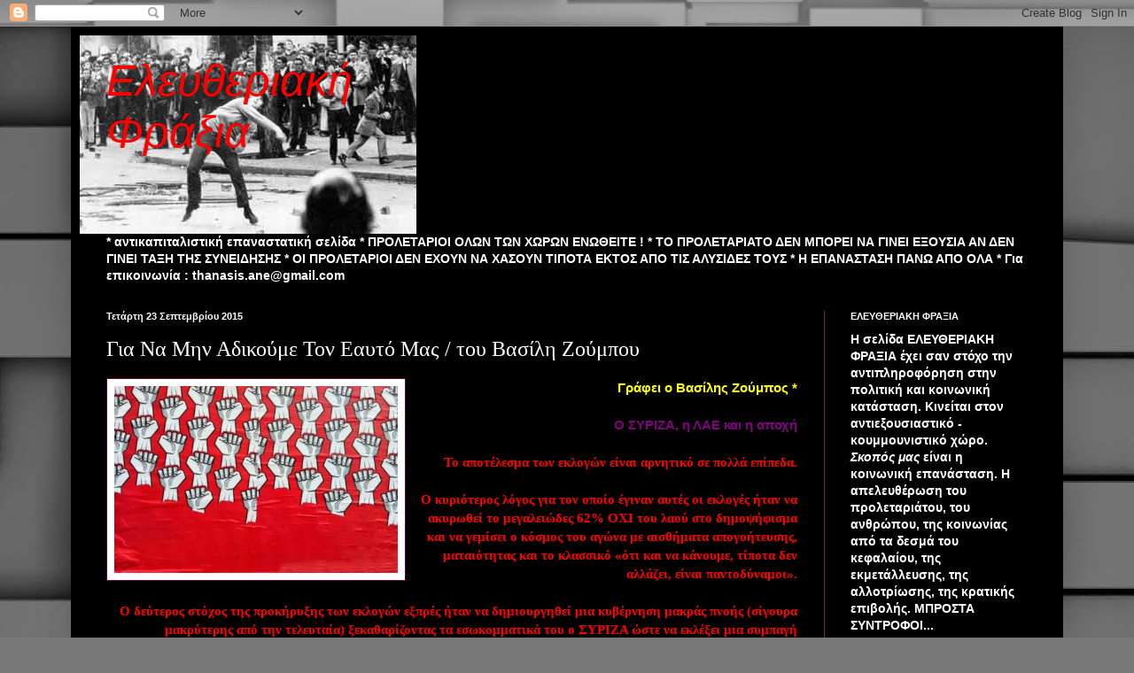

--- FILE ---
content_type: text/html; charset=UTF-8
request_url: https://eleytheriakifraxia.blogspot.com/2015/09/blog-post_23.html
body_size: 38360
content:
<!DOCTYPE html>
<html class='v2' dir='ltr' lang='el'>
<head>
<link href='https://www.blogger.com/static/v1/widgets/4128112664-css_bundle_v2.css' rel='stylesheet' type='text/css'/>
<meta content='width=1100' name='viewport'/>
<meta content='text/html; charset=UTF-8' http-equiv='Content-Type'/>
<meta content='blogger' name='generator'/>
<link href='https://eleytheriakifraxia.blogspot.com/favicon.ico' rel='icon' type='image/x-icon'/>
<link href='http://eleytheriakifraxia.blogspot.com/2015/09/blog-post_23.html' rel='canonical'/>
<link rel="alternate" type="application/atom+xml" title="Ελευθεριακή Φράξια - Atom" href="https://eleytheriakifraxia.blogspot.com/feeds/posts/default" />
<link rel="alternate" type="application/rss+xml" title="Ελευθεριακή Φράξια - RSS" href="https://eleytheriakifraxia.blogspot.com/feeds/posts/default?alt=rss" />
<link rel="service.post" type="application/atom+xml" title="Ελευθεριακή Φράξια - Atom" href="https://www.blogger.com/feeds/2274889250722201815/posts/default" />

<link rel="alternate" type="application/atom+xml" title="Ελευθεριακή Φράξια - Atom" href="https://eleytheriakifraxia.blogspot.com/feeds/5809361680767431704/comments/default" />
<!--Can't find substitution for tag [blog.ieCssRetrofitLinks]-->
<link href='https://blogger.googleusercontent.com/img/b/R29vZ2xl/AVvXsEjpe2rN9O9CmXP61Zetcj4y6Yor2icKi3_gnTS2t6QgPC0BD51dzKjnDEyM9iNkfdW171dWTDG7a9O35sFKnjcvH4RLs9wzI_EFmrPktxXsLhVGpwI9ggNR7ibi2foYJKun9X6RsaKoYWUn/s1600/%CE%91%CE%A1%CE%99%CE%A3%CE%A4%CE%95%CE%A1%CE%91_%CE%91%CE%93%CE%A9%CE%9D%CE%95%CE%A3.jpg' rel='image_src'/>
<meta content='http://eleytheriakifraxia.blogspot.com/2015/09/blog-post_23.html' property='og:url'/>
<meta content='Για Να Μην Αδικούμε Τον Εαυτό Μας / του Βασίλη Ζούμπου' property='og:title'/>
<meta content='    Γράφει ο Βασίλης Ζούμπος *     Ο ΣΥΡΙΖΑ, η ΛΑΕ και η αποχή     Το αποτέλεσμα των εκλογών είναι αρνητικό σε πολλά επίπεδα.     Ο κυριότερ...' property='og:description'/>
<meta content='https://blogger.googleusercontent.com/img/b/R29vZ2xl/AVvXsEjpe2rN9O9CmXP61Zetcj4y6Yor2icKi3_gnTS2t6QgPC0BD51dzKjnDEyM9iNkfdW171dWTDG7a9O35sFKnjcvH4RLs9wzI_EFmrPktxXsLhVGpwI9ggNR7ibi2foYJKun9X6RsaKoYWUn/w1200-h630-p-k-no-nu/%CE%91%CE%A1%CE%99%CE%A3%CE%A4%CE%95%CE%A1%CE%91_%CE%91%CE%93%CE%A9%CE%9D%CE%95%CE%A3.jpg' property='og:image'/>
<title>Ελευθεριακή Φράξια: Για Να Μην Αδικούμε Τον Εαυτό Μας / του Βασίλη Ζούμπου</title>
<style id='page-skin-1' type='text/css'><!--
/*
-----------------------------------------------
Blogger Template Style
Name:     Simple
Designer: Blogger
URL:      www.blogger.com
----------------------------------------------- */
/* Content
----------------------------------------------- */
body {
font: normal normal 14px Arial, Tahoma, Helvetica, FreeSans, sans-serif;
color: #ffffff;
background: #787878 url(//themes.googleusercontent.com/image?id=1c5C3PSKczFimXIpTup23238LnL19JHnii8bDRqG2yJEMvPix--DhFpqtud9X5RHPHbP6) repeat scroll top center /* Credit: fpm (http://www.istockphoto.com/googleimages.php?id=5826667&platform=blogger) */;
padding: 0 40px 40px 40px;
}
html body .region-inner {
min-width: 0;
max-width: 100%;
width: auto;
}
h2 {
font-size: 22px;
}
a:link {
text-decoration:none;
color: #ffe5cc;
}
a:visited {
text-decoration:none;
color: #dd9999;
}
a:hover {
text-decoration:underline;
color: #ffffff;
}
.body-fauxcolumn-outer .fauxcolumn-inner {
background: transparent none repeat scroll top left;
_background-image: none;
}
.body-fauxcolumn-outer .cap-top {
position: absolute;
z-index: 1;
height: 400px;
width: 100%;
}
.body-fauxcolumn-outer .cap-top .cap-left {
width: 100%;
background: transparent none repeat-x scroll top left;
_background-image: none;
}
.content-outer {
-moz-box-shadow: 0 0 40px rgba(0, 0, 0, .15);
-webkit-box-shadow: 0 0 5px rgba(0, 0, 0, .15);
-goog-ms-box-shadow: 0 0 10px #333333;
box-shadow: 0 0 40px rgba(0, 0, 0, .15);
margin-bottom: 1px;
}
.content-inner {
padding: 10px 10px;
}
.content-inner {
background-color: #000000;
}
/* Header
----------------------------------------------- */
.header-outer {
background: transparent url(//www.blogblog.com/1kt/simple/gradients_deep.png) repeat-x scroll 0 -400px;
_background-image: none;
}
.Header h1 {
font: italic normal 50px Impact, sans-serif;
color: #ff0000;
text-shadow: -1px -1px 1px rgba(0, 0, 0, .2);
}
.Header h1 a {
color: #ff0000;
}
.Header .description {
font-size: 140%;
color: #ffffff;
}
.header-inner .Header .titlewrapper {
padding: 22px 30px;
}
.header-inner .Header .descriptionwrapper {
padding: 0 30px;
}
/* Tabs
----------------------------------------------- */
.tabs-inner .section:first-child {
border-top: 0 solid #76214c;
}
.tabs-inner .section:first-child ul {
margin-top: -0;
border-top: 0 solid #76214c;
border-left: 0 solid #76214c;
border-right: 0 solid #76214c;
}
.tabs-inner .widget ul {
background: #662244 none repeat-x scroll 0 -800px;
_background-image: none;
border-bottom: 1px solid #76214c;
margin-top: 1px;
margin-left: -30px;
margin-right: -30px;
}
.tabs-inner .widget li a {
display: inline-block;
padding: .6em 1em;
font: normal normal 20px Arial, Tahoma, Helvetica, FreeSans, sans-serif;
color: #ffffff;
border-left: 1px solid #000000;
border-right: 0 solid #76214c;
}
.tabs-inner .widget li:first-child a {
border-left: none;
}
.tabs-inner .widget li.selected a, .tabs-inner .widget li a:hover {
color: #ffffff;
background-color: #55223b;
text-decoration: none;
}
/* Columns
----------------------------------------------- */
.main-outer {
border-top: 0 solid #76214c;
}
.fauxcolumn-left-outer .fauxcolumn-inner {
border-right: 1px solid #76214c;
}
.fauxcolumn-right-outer .fauxcolumn-inner {
border-left: 1px solid #76214c;
}
/* Headings
----------------------------------------------- */
div.widget > h2,
div.widget h2.title {
margin: 0 0 1em 0;
font: normal bold 11px Arial, Tahoma, Helvetica, FreeSans, sans-serif;
color: #ffffff;
}
/* Widgets
----------------------------------------------- */
.widget .zippy {
color: #999999;
text-shadow: 2px 2px 1px rgba(0, 0, 0, .1);
}
.widget .popular-posts ul {
list-style: none;
}
/* Posts
----------------------------------------------- */
h2.date-header {
font: normal bold 11px Arial, Tahoma, Helvetica, FreeSans, sans-serif;
}
.date-header span {
background-color: transparent;
color: #ffffff;
padding: inherit;
letter-spacing: inherit;
margin: inherit;
}
.main-inner {
padding-top: 30px;
padding-bottom: 30px;
}
.main-inner .column-center-inner {
padding: 0 15px;
}
.main-inner .column-center-inner .section {
margin: 0 15px;
}
.post {
margin: 0 0 25px 0;
}
h3.post-title, .comments h4 {
font: normal normal 24px 'Times New Roman', Times, FreeSerif, serif;
margin: .75em 0 0;
}
.post-body {
font-size: 110%;
line-height: 1.4;
position: relative;
}
.post-body img, .post-body .tr-caption-container, .Profile img, .Image img,
.BlogList .item-thumbnail img {
padding: 4px;
background: #ffffff;
border: 1px solid #660033;
-moz-box-shadow: 1px 1px 5px rgba(0, 0, 0, .1);
-webkit-box-shadow: 1px 1px 5px rgba(0, 0, 0, .1);
box-shadow: 1px 1px 5px rgba(0, 0, 0, .1);
}
.post-body img, .post-body .tr-caption-container {
padding: 8px;
}
.post-body .tr-caption-container {
color: #333333;
}
.post-body .tr-caption-container img {
padding: 0;
background: transparent;
border: none;
-moz-box-shadow: 0 0 0 rgba(0, 0, 0, .1);
-webkit-box-shadow: 0 0 0 rgba(0, 0, 0, .1);
box-shadow: 0 0 0 rgba(0, 0, 0, .1);
}
.post-header {
margin: 0 0 1.5em;
line-height: 1.6;
font-size: 90%;
}
.post-footer {
margin: 20px -2px 0;
padding: 5px 10px;
color: #dd9999;
background-color: #660033;
border-bottom: 1px solid transparent;
line-height: 1.6;
font-size: 90%;
}
#comments .comment-author {
padding-top: 1.5em;
border-top: 1px solid #76214c;
background-position: 0 1.5em;
}
#comments .comment-author:first-child {
padding-top: 0;
border-top: none;
}
.avatar-image-container {
margin: .2em 0 0;
}
#comments .avatar-image-container img {
border: 1px solid #660033;
}
/* Comments
----------------------------------------------- */
.comments .comments-content .icon.blog-author {
background-repeat: no-repeat;
background-image: url([data-uri]);
}
.comments .comments-content .loadmore a {
border-top: 1px solid #999999;
border-bottom: 1px solid #999999;
}
.comments .comment-thread.inline-thread {
background-color: #660033;
}
.comments .continue {
border-top: 2px solid #999999;
}
/* Accents
---------------------------------------------- */
.section-columns td.columns-cell {
border-left: 1px solid #76214c;
}
.blog-pager {
background: transparent none no-repeat scroll top center;
}
.blog-pager-older-link, .home-link,
.blog-pager-newer-link {
background-color: #000000;
padding: 5px;
}
.footer-outer {
border-top: 0 dashed #bbbbbb;
}
/* Mobile
----------------------------------------------- */
body.mobile  {
background-size: auto;
}
.mobile .body-fauxcolumn-outer {
background: transparent none repeat scroll top left;
}
.mobile .body-fauxcolumn-outer .cap-top {
background-size: 100% auto;
}
.mobile .content-outer {
-webkit-box-shadow: 0 0 3px rgba(0, 0, 0, .15);
box-shadow: 0 0 3px rgba(0, 0, 0, .15);
}
.mobile .tabs-inner .widget ul {
margin-left: 0;
margin-right: 0;
}
.mobile .post {
margin: 0;
}
.mobile .main-inner .column-center-inner .section {
margin: 0;
}
.mobile .date-header span {
padding: 0.1em 10px;
margin: 0 -10px;
}
.mobile h3.post-title {
margin: 0;
}
.mobile .blog-pager {
background: transparent none no-repeat scroll top center;
}
.mobile .footer-outer {
border-top: none;
}
.mobile .main-inner, .mobile .footer-inner {
background-color: #000000;
}
.mobile-index-contents {
color: #ffffff;
}
.mobile-link-button {
background-color: #ffe5cc;
}
.mobile-link-button a:link, .mobile-link-button a:visited {
color: #882255;
}
.mobile .tabs-inner .section:first-child {
border-top: none;
}
.mobile .tabs-inner .PageList .widget-content {
background-color: #55223b;
color: #ffffff;
border-top: 1px solid #76214c;
border-bottom: 1px solid #76214c;
}
.mobile .tabs-inner .PageList .widget-content .pagelist-arrow {
border-left: 1px solid #76214c;
}

--></style>
<style id='template-skin-1' type='text/css'><!--
body {
min-width: 1120px;
}
.content-outer, .content-fauxcolumn-outer, .region-inner {
min-width: 1120px;
max-width: 1120px;
_width: 1120px;
}
.main-inner .columns {
padding-left: 0px;
padding-right: 260px;
}
.main-inner .fauxcolumn-center-outer {
left: 0px;
right: 260px;
/* IE6 does not respect left and right together */
_width: expression(this.parentNode.offsetWidth -
parseInt("0px") -
parseInt("260px") + 'px');
}
.main-inner .fauxcolumn-left-outer {
width: 0px;
}
.main-inner .fauxcolumn-right-outer {
width: 260px;
}
.main-inner .column-left-outer {
width: 0px;
right: 100%;
margin-left: -0px;
}
.main-inner .column-right-outer {
width: 260px;
margin-right: -260px;
}
#layout {
min-width: 0;
}
#layout .content-outer {
min-width: 0;
width: 800px;
}
#layout .region-inner {
min-width: 0;
width: auto;
}
body#layout div.add_widget {
padding: 8px;
}
body#layout div.add_widget a {
margin-left: 32px;
}
--></style>
<style>
    body {background-image:url(\/\/themes.googleusercontent.com\/image?id=1c5C3PSKczFimXIpTup23238LnL19JHnii8bDRqG2yJEMvPix--DhFpqtud9X5RHPHbP6);}
    
@media (max-width: 200px) { body {background-image:url(\/\/themes.googleusercontent.com\/image?id=1c5C3PSKczFimXIpTup23238LnL19JHnii8bDRqG2yJEMvPix--DhFpqtud9X5RHPHbP6&options=w200);}}
@media (max-width: 400px) and (min-width: 201px) { body {background-image:url(\/\/themes.googleusercontent.com\/image?id=1c5C3PSKczFimXIpTup23238LnL19JHnii8bDRqG2yJEMvPix--DhFpqtud9X5RHPHbP6&options=w400);}}
@media (max-width: 800px) and (min-width: 401px) { body {background-image:url(\/\/themes.googleusercontent.com\/image?id=1c5C3PSKczFimXIpTup23238LnL19JHnii8bDRqG2yJEMvPix--DhFpqtud9X5RHPHbP6&options=w800);}}
@media (max-width: 1200px) and (min-width: 801px) { body {background-image:url(\/\/themes.googleusercontent.com\/image?id=1c5C3PSKczFimXIpTup23238LnL19JHnii8bDRqG2yJEMvPix--DhFpqtud9X5RHPHbP6&options=w1200);}}
/* Last tag covers anything over one higher than the previous max-size cap. */
@media (min-width: 1201px) { body {background-image:url(\/\/themes.googleusercontent.com\/image?id=1c5C3PSKczFimXIpTup23238LnL19JHnii8bDRqG2yJEMvPix--DhFpqtud9X5RHPHbP6&options=w1600);}}
  </style>
<link href='https://www.blogger.com/dyn-css/authorization.css?targetBlogID=2274889250722201815&amp;zx=7e27c90d-3c30-4bdb-b15b-5a2f87e87730' media='none' onload='if(media!=&#39;all&#39;)media=&#39;all&#39;' rel='stylesheet'/><noscript><link href='https://www.blogger.com/dyn-css/authorization.css?targetBlogID=2274889250722201815&amp;zx=7e27c90d-3c30-4bdb-b15b-5a2f87e87730' rel='stylesheet'/></noscript>
<meta name='google-adsense-platform-account' content='ca-host-pub-1556223355139109'/>
<meta name='google-adsense-platform-domain' content='blogspot.com'/>

</head>
<body class='loading variant-deep'>
<div class='navbar section' id='navbar' name='Navbar'><div class='widget Navbar' data-version='1' id='Navbar1'><script type="text/javascript">
    function setAttributeOnload(object, attribute, val) {
      if(window.addEventListener) {
        window.addEventListener('load',
          function(){ object[attribute] = val; }, false);
      } else {
        window.attachEvent('onload', function(){ object[attribute] = val; });
      }
    }
  </script>
<div id="navbar-iframe-container"></div>
<script type="text/javascript" src="https://apis.google.com/js/platform.js"></script>
<script type="text/javascript">
      gapi.load("gapi.iframes:gapi.iframes.style.bubble", function() {
        if (gapi.iframes && gapi.iframes.getContext) {
          gapi.iframes.getContext().openChild({
              url: 'https://www.blogger.com/navbar/2274889250722201815?po\x3d5809361680767431704\x26origin\x3dhttps://eleytheriakifraxia.blogspot.com',
              where: document.getElementById("navbar-iframe-container"),
              id: "navbar-iframe"
          });
        }
      });
    </script><script type="text/javascript">
(function() {
var script = document.createElement('script');
script.type = 'text/javascript';
script.src = '//pagead2.googlesyndication.com/pagead/js/google_top_exp.js';
var head = document.getElementsByTagName('head')[0];
if (head) {
head.appendChild(script);
}})();
</script>
</div></div>
<div class='body-fauxcolumns'>
<div class='fauxcolumn-outer body-fauxcolumn-outer'>
<div class='cap-top'>
<div class='cap-left'></div>
<div class='cap-right'></div>
</div>
<div class='fauxborder-left'>
<div class='fauxborder-right'></div>
<div class='fauxcolumn-inner'>
</div>
</div>
<div class='cap-bottom'>
<div class='cap-left'></div>
<div class='cap-right'></div>
</div>
</div>
</div>
<div class='content'>
<div class='content-fauxcolumns'>
<div class='fauxcolumn-outer content-fauxcolumn-outer'>
<div class='cap-top'>
<div class='cap-left'></div>
<div class='cap-right'></div>
</div>
<div class='fauxborder-left'>
<div class='fauxborder-right'></div>
<div class='fauxcolumn-inner'>
</div>
</div>
<div class='cap-bottom'>
<div class='cap-left'></div>
<div class='cap-right'></div>
</div>
</div>
</div>
<div class='content-outer'>
<div class='content-cap-top cap-top'>
<div class='cap-left'></div>
<div class='cap-right'></div>
</div>
<div class='fauxborder-left content-fauxborder-left'>
<div class='fauxborder-right content-fauxborder-right'></div>
<div class='content-inner'>
<header>
<div class='header-outer'>
<div class='header-cap-top cap-top'>
<div class='cap-left'></div>
<div class='cap-right'></div>
</div>
<div class='fauxborder-left header-fauxborder-left'>
<div class='fauxborder-right header-fauxborder-right'></div>
<div class='region-inner header-inner'>
<div class='header section' id='header' name='Κεφαλίδα'><div class='widget Header' data-version='1' id='Header1'>
<div id='header-inner' style='background-image: url("https://blogger.googleusercontent.com/img/b/R29vZ2xl/AVvXsEhjOxWOW2RjJX3dDuXUIMapbPFotOVacU3aAhOUfUR_pfOMVsufS__Un_ld8M4WgksO3s791qIBgCAneJkWhleL8uNZi-nRNfEUDL4o5gA3YBH-qQpznQOJC3zka39DgOS_muJ0on-UfQ/s1600/%25CE%25BC%25CE%25B1%25CE%25B7%25CF%2582+68.jpg"); background-position: left; width: 380px; min-height: 224px; _height: 224px; background-repeat: no-repeat; '>
<div class='titlewrapper' style='background: transparent'>
<h1 class='title' style='background: transparent; border-width: 0px'>
<a href='https://eleytheriakifraxia.blogspot.com/'>
Ελευθεριακή Φράξια
</a>
</h1>
</div>
<div class='descriptionwrapper'>
<p class='description'><span>
</span></p>
</div>
</div>
</div></div>
</div>
</div>
<div class='header-cap-bottom cap-bottom'>
<div class='cap-left'></div>
<div class='cap-right'></div>
</div>
</div>
</header>
<div class='tabs-outer'>
<div class='tabs-cap-top cap-top'>
<div class='cap-left'></div>
<div class='cap-right'></div>
</div>
<div class='fauxborder-left tabs-fauxborder-left'>
<div class='fauxborder-right tabs-fauxborder-right'></div>
<div class='region-inner tabs-inner'>
<div class='tabs section' id='crosscol' name='Σε όλες τις στήλες'><div class='widget Text' data-version='1' id='Text1'>
<div class='widget-content'>
<b>* αντικαπιταλιστική επαναστατική σελίδα *  ΠΡΟΛΕΤΑΡΙΟΙ ΟΛΩΝ ΤΩΝ ΧΩΡΩΝ ΕΝΩΘΕΙΤΕ !  *  ΤΟ ΠΡΟΛΕΤΑΡΙΑΤΟ ΔΕΝ ΜΠΟΡΕΙ ΝΑ ΓΙΝΕΙ ΕΞΟΥΣΙΑ ΑΝ ΔΕΝ ΓΙΝΕΙ ΤΑΞΗ ΤΗΣ ΣΥΝΕΙΔΗΣΗΣ  *  ΟΙ ΠΡΟΛΕΤΑΡΙΟΙ ΔΕΝ ΕΧΟΥΝ ΝΑ ΧΑΣΟΥΝ ΤΙΠΟΤΑ ΕΚΤΟΣ ΑΠΟ ΤΙΣ ΑΛΥΣΙΔΕΣ ΤΟΥΣ  *         Η ΕΠΑΝΑΣΤΑΣΗ ΠΑΝΩ ΑΠΟ ΟΛΑ  * Για επικοινωνία : thanasis.ane@gmail.com</b>
</div>
<div class='clear'></div>
</div></div>
<div class='tabs no-items section' id='crosscol-overflow' name='Cross-Column 2'></div>
</div>
</div>
<div class='tabs-cap-bottom cap-bottom'>
<div class='cap-left'></div>
<div class='cap-right'></div>
</div>
</div>
<div class='main-outer'>
<div class='main-cap-top cap-top'>
<div class='cap-left'></div>
<div class='cap-right'></div>
</div>
<div class='fauxborder-left main-fauxborder-left'>
<div class='fauxborder-right main-fauxborder-right'></div>
<div class='region-inner main-inner'>
<div class='columns fauxcolumns'>
<div class='fauxcolumn-outer fauxcolumn-center-outer'>
<div class='cap-top'>
<div class='cap-left'></div>
<div class='cap-right'></div>
</div>
<div class='fauxborder-left'>
<div class='fauxborder-right'></div>
<div class='fauxcolumn-inner'>
</div>
</div>
<div class='cap-bottom'>
<div class='cap-left'></div>
<div class='cap-right'></div>
</div>
</div>
<div class='fauxcolumn-outer fauxcolumn-left-outer'>
<div class='cap-top'>
<div class='cap-left'></div>
<div class='cap-right'></div>
</div>
<div class='fauxborder-left'>
<div class='fauxborder-right'></div>
<div class='fauxcolumn-inner'>
</div>
</div>
<div class='cap-bottom'>
<div class='cap-left'></div>
<div class='cap-right'></div>
</div>
</div>
<div class='fauxcolumn-outer fauxcolumn-right-outer'>
<div class='cap-top'>
<div class='cap-left'></div>
<div class='cap-right'></div>
</div>
<div class='fauxborder-left'>
<div class='fauxborder-right'></div>
<div class='fauxcolumn-inner'>
</div>
</div>
<div class='cap-bottom'>
<div class='cap-left'></div>
<div class='cap-right'></div>
</div>
</div>
<!-- corrects IE6 width calculation -->
<div class='columns-inner'>
<div class='column-center-outer'>
<div class='column-center-inner'>
<div class='main section' id='main' name='Κύριος'><div class='widget Blog' data-version='1' id='Blog1'>
<div class='blog-posts hfeed'>

          <div class="date-outer">
        
<h2 class='date-header'><span>Τετάρτη 23 Σεπτεμβρίου 2015</span></h2>

          <div class="date-posts">
        
<div class='post-outer'>
<div class='post hentry uncustomized-post-template' itemprop='blogPost' itemscope='itemscope' itemtype='http://schema.org/BlogPosting'>
<meta content='https://blogger.googleusercontent.com/img/b/R29vZ2xl/AVvXsEjpe2rN9O9CmXP61Zetcj4y6Yor2icKi3_gnTS2t6QgPC0BD51dzKjnDEyM9iNkfdW171dWTDG7a9O35sFKnjcvH4RLs9wzI_EFmrPktxXsLhVGpwI9ggNR7ibi2foYJKun9X6RsaKoYWUn/s1600/%CE%91%CE%A1%CE%99%CE%A3%CE%A4%CE%95%CE%A1%CE%91_%CE%91%CE%93%CE%A9%CE%9D%CE%95%CE%A3.jpg' itemprop='image_url'/>
<meta content='2274889250722201815' itemprop='blogId'/>
<meta content='5809361680767431704' itemprop='postId'/>
<a name='5809361680767431704'></a>
<h3 class='post-title entry-title' itemprop='name'>
Για Να Μην Αδικούμε Τον Εαυτό Μας / του Βασίλη Ζούμπου
</h3>
<div class='post-header'>
<div class='post-header-line-1'></div>
</div>
<div class='post-body entry-content' id='post-body-5809361680767431704' itemprop='description articleBody'>
<div dir="ltr" style="text-align: left;" trbidi="on">
<div class="separator" style="clear: both; text-align: center;">
<a href="https://blogger.googleusercontent.com/img/b/R29vZ2xl/AVvXsEjpe2rN9O9CmXP61Zetcj4y6Yor2icKi3_gnTS2t6QgPC0BD51dzKjnDEyM9iNkfdW171dWTDG7a9O35sFKnjcvH4RLs9wzI_EFmrPktxXsLhVGpwI9ggNR7ibi2foYJKun9X6RsaKoYWUn/s1600/%CE%91%CE%A1%CE%99%CE%A3%CE%A4%CE%95%CE%A1%CE%91_%CE%91%CE%93%CE%A9%CE%9D%CE%95%CE%A3.jpg" imageanchor="1" style="clear: left; float: left; margin-bottom: 1em; margin-right: 1em;"><img border="0" height="211" src="https://blogger.googleusercontent.com/img/b/R29vZ2xl/AVvXsEjpe2rN9O9CmXP61Zetcj4y6Yor2icKi3_gnTS2t6QgPC0BD51dzKjnDEyM9iNkfdW171dWTDG7a9O35sFKnjcvH4RLs9wzI_EFmrPktxXsLhVGpwI9ggNR7ibi2foYJKun9X6RsaKoYWUn/s1600/%CE%91%CE%A1%CE%99%CE%A3%CE%A4%CE%95%CE%A1%CE%91_%CE%91%CE%93%CE%A9%CE%9D%CE%95%CE%A3.jpg" width="320" /></a></div>
<div style="text-align: right;">
<span style="color: yellow; font-family: Helvetica Neue, Arial, Helvetica, sans-serif;"><b>Γράφει ο Βασίλης Ζούμπος *</b></span></div>
<div style="text-align: right;">
<br /></div>
<div style="text-align: right;">
<span style="color: purple; font-family: Helvetica Neue, Arial, Helvetica, sans-serif;"><b>Ο ΣΥΡΙΖΑ, η ΛΑΕ και η αποχή</b></span></div>
<div style="text-align: right;">
<br /></div>
<div style="text-align: right;">
<span style="color: red; font-family: Georgia, Times New Roman, serif;"><b>Το αποτέλεσμα των εκλογών είναι αρνητικό σε πολλά επίπεδα.</b></span></div>
<div style="text-align: right;">
<span style="color: red; font-family: Georgia, Times New Roman, serif;"><b><br /></b></span></div>
<div style="text-align: right;">
<span style="color: red; font-family: Georgia, Times New Roman, serif;"><b>Ο κυριότερος λόγος για τον οποίο έγιναν αυτές οι εκλογές ήταν να ακυρωθεί το μεγαλειώδες 62% ΟΧΙ του λαού στο δημοψήφισμα και να γεμίσει ο κόσμος του αγώνα με αισθήματα απογοήτευσης, ματαιότητας και το κλασσικό &#171;ότι και να κάνουμε, τίποτα δεν αλλάζει, είναι παντοδύναμοι&#187;.</b></span></div>
<div style="text-align: right;">
<span style="color: red; font-family: Georgia, Times New Roman, serif;"><b><br /></b></span></div>
<div style="text-align: right;">
<span style="color: red; font-family: Georgia, Times New Roman, serif;"><b>Ο δεύτερος στόχος της προκήρυξης των εκλογών εξπρές ήταν να δημιουργηθεί μια κυβέρνηση μακράς πνοής (σίγουρα μακρύτερης από την τελευταία) ξεκαθαρίζοντας τα εσωκομματικά του ο ΣΥΡΙΖΑ ώστε να εκλέξει μια συμπαγή μνημονιακή κοινοβουλευτική ομάδα, πριν να αρχίσουν όλα τα αστικά κόμματα μαζί τη δολοφονική εφαρμογή των μέτρων του 3ου μνημονίου, και πριν να προλάβουν οι ψηφοφόροι να νιώσουν στο πετσί τους τι θα πει 3ο μνημόνιο και γιγαντωθεί η λαϊκή οργή, η αγανάκτηση και η αντίσταση.</b></span></div>
<a name="more"></a><br />
Και τα δύο τα κατάφεραν.<br />
<br />
<div>
Τα ποσοστά του ΣΥΡΙΖΑ και τη ΝΔ διαμορφώθηκαν σε αυτό το ύψος λόγω της αυξημένης αποχής των 4,3 εκατομμύρια ψηφοφόρων ήτοι του 44%, σε σχέση με τα 3,6 εκατομμύρια και το 36% του Ιανουαρίου και τα 3,7 εκατομμύρια και το 38% του Δημοψηφίσματος.<br />
<br />
Συνολικά από τα 9,9 εκατομμύρια των εγγεγραμμένων στους καταλόγους, τον Σεπτέμβρη ψήφισαν 5,5 εκατομμύρια ψηφοφόροι, ενώ πριν από μόλις 2 μήνες στο δημοψήφισμα ψήφισαν 6,2 εκατομμύρια και μόλις πριν από 7 μήνες τον Ιανουάριο του 2015 ψήφισαν 6,3 εκατομμύρια. Δηλαδή, μέσα σε 7 μήνες 800 χιλιάδες περισσότεροι άνθρωποι επέλεξαν την αποχή. Το μεγαλύτερο τμήμα αυτού του κόσμου είναι άνθρωποι που τον Ιανουάριο ψήφισαν ενάντια στα μνημόνια, οι περισσότεροι δε από αυτούς είναι προοδευτικοί άνθρωποι που ψήφισαν τον ΣΥΡΙΖΑ νομίζοντας ειλικρινά ότι η επιλογή αυτή θα έχει άμεσα θετικά αποτελέσματα στην καθημερινή τους ζωή.<br />
<br />
Τις 800 αυτές χιλιάδες ανθρώπων που απείχαν σε σχέση με τον Γενάρη του 2015, προφανώς τους γονάτισε, τους νίκησε ένα αίσθημα ματαιότητας, απογοήτευσης και οργής καθώς είδαν μέσα σε 7 μήνες την εκλογική εντολή τους να ακυρώνεται 2 φορές, από τους ανθρώπους τους οποίους εμπιστεύονταν, δηλ. τους μέχρι πρότινος αυτοαποκαλούμενους αντιμνημονιακούς ΣΥΡΙΖΑ και ΑΝΕΛ. Αυτοί οι άνθρωποι, αφού ψήφισαν τον Ιανουάριο ενάντια στα μνημόνια και αντ&#8217;αυτού είδαν την κυβέρνηση ΣΥΡΙΖΑ-ΑΝΕΛ σε συνεργασία με τα υπόλοιπα συστημικά κόμματα ΝΔ-ΠΑΣΟΚ-ΠΟΤΑΜΙ να ψηφίζουν και να εφαρμόζουν από κοινού μνημόνια, αφού μετά ψήφισαν στο δημοψήφισμα 62% ΟΧΙ σε όλα τα μνημόνια από όπου και αν προέρχονται, και είδαν ξανά έκπληκτοι την ψήφο τους να ακυρώνεται με συνοπτικές διαδικασίες από τους αδίστακτους διαχειριστές των ΣΥΡΙΖΑ-ΑΝΕΛ, διάλεξαν την αποχή ως έσχατο μέσο διαμαρτυρίας και έκφρασης της απέχθειάς τους προς το πραξικόπημα της αντιστροφής της εντολής του δημοψηφίσματος και τον βιασμό της δημοκρατικής έκφρασης του λαού.<br />
<br />
Η πολιτική λογική με την οποία όλοι αυτοί οι άνθρωποι απείχαν, η λογική που λέει &#171;αφού μας κορόιδεψε ο ΣΥΡΙΖΑ, ο Τσίπρας και οι δικοί του, τότε πάω σπίτι μου και δεν ξαναασχολούμαι με κανένα κομμάτι της αριστεράς, διότι όλοι θα με κοροϊδέψουν όπως ο ΣΥΡΙΖΑ&#187; είναι προφανώς αποτέλεσμα του πολιτικού τυχοδιωκτισμού του ΣΥΡΙΖΑ. Όλοι εκείνοι οι προοδευτικοί άνθρωποι που απογοητευμένοι από τη μνημονιακή &#171;στροφή&#187; του ΣΥΡΙΖΑ, απείχαν και δεν στήριξαν έναν εκ των ΚΚΕ, ΛΑΕ και ΑΝΤΑΡΣΥΑ, σίγουρα δεν θα αισθάνονται ιδιαίτερα καλά μετά από αυτά τα αποτελέσματα. Προφανώς το πρώτο που πρέπει να γίνει είναι μια γενναία αυτοκριτική για τους λόγους για τους οποίους κανένα εκ των 3 κομμάτων της αριστεράς δεν μπόρεσε να πείσει αυτές τις εκατοντάδες χιλιάδες του κόσμου, πως η δική του πρόταση άξιζε να στηριχτεί εκλογικά. Παρ&#8217;όλη την απογοήτευσή αυτού του κόσμου, η οποία είναι προφανώς κατανοητή και εξηγήσιμη, φέρουν και αυτοί μεγάλο μερίδιο ευθύνης που συνδιαμόρφωσαν αυτό το ζοφερό σκηνικό με την αποχή τους. Πάντως, το μόνο σίγουρο είναι ότι ούτε αυτή τη φορά ανακαλύπτουμε τον τροχό στην Ελλάδα, καθώς είναι ακριβώς αυτοί οι ρεφορμιστικοί τυχοδιωκτισμοί κομμάτων τύπου ΣΥΡΙΖΑ που διέλυσαν την αριστερά σε όλες τις χώρες της Ευρώπης, σε Ιταλία, Γαλλία, κ.α. τις τελευταίες δεκαετίες.<br />
<br />
Πάντως, τα φουσκωμένα ποσοστά του ΣΥΡΙΖΑ και της ΝΔ είναι &#171;πλασματικά&#187;. Μέσα σε μόλις 7 μήνες ο ΣΥΡΙΖΑ έχασε 323 χιλιάδες ψήφους και η ΝΔ, όντας στην αντιπολίτευση (τουλάχιστον τυπικά), έχασε σχεδόν 200 χιλιάδες ψήφους.<br />
<br />
Μέσα σε όλα αυτά, οι διαπλεκόμενες εταιρείες δημοσκοπήσεων έκαναν για άλλη μια φορά καλά τη δουλειά τους. Δείχνοντας επί 3 εβδομάδες ότι τα ποσοστά μεταξύ ΝΔ και ΣΥΡΙΖΑ ήταν πολύ κοντά, κατάφεραν να συσπειρώσουν ένα κομμάτι μνημονιακών ή μη ψηφοφόρων, οι οποίοι στο όνομα ενός ακαθόριστου πασοκικού τύπου αντι-δεξιού ψήφου, στήριξαν τον ΣΥΡΙΖΑ και του έδωσαν 1,9 εκατ. ψήφους, το οποίο λόγω της αποχής μεταφράστηκε σε 35,5%.<br />
<br />
Το γεγονός ότι αυτές οι εκατοντάδες χιλιάδες ανθρώπων που δεν ξαναψήφισαν ΣΥΡΙΖΑ, όπως είχαν κάνει τον Γενάρη, προτίμησαν την αποχή αντί για ένα εκ των ΚΚΕ, ΛΑΕ και ΑΝΤΑΡΣΥΑ, πρέπει προφανώς να μας προβληματίσει βαθύτατα. Όμως, αυτή η αντίδραση ήταν σε μεγάλο βαθμό αναμενόμενη, είναι μια αντίδραση που είχαν επισημάνει πάμπολλοι σύντροφοι της ΑΝΤΑΡΣΥΑ σε κείμενά τους τα τελευταία 5 χρόνια: ότι με τα τεράστια πολιτικά ψέματα και τους πολιτικούς τυχοδιωκτισμούς του ΣΥΡΙΖΑ από το 2012 και μετά &#8211; λέγοντας στον κόσμο ότι θα καταργήσει τα μνημόνια εντός της Ευρωζώνης και εντός της Ευρωπαϊκής Ένωσης &#8211; υπήρχε ο τεράστιος κίνδυνος, όταν αυτά τα ψέματα καταρρεύσουν, όπως και έγινε μέσα στο καλοκαίρι, ο προοδευτικός κόσμος να μην στραφεί προς τα άλλα κόμματα της αριστεράς, αλλά να πάει σπίτι του και να ιδιωτεύσει, πνιγμένος από απογοήτευση, κυνισμό, ισοπέδωση και ένα αίσθημα ανημπόριας. Και γι&#8217; αυτό, έχουν τεράστια ευθύνη όλοι εκείνοι οι σύντροφοι της ΛΑΕ που παρέμειναν για 4 χρόνια μέσα στον ΣΥΡΙΖΑ, και μέχρι και της 20 Αυγούστου δήλωναν δια στόματος Λαφαζάνη ότι &#171;στηρίζουν ολόψυχα την κυβέρνηση&#187;, παρόλο που έβλεπαν ξεκάθαρα τις κυνικότατες τυχοδιωκτικές αντιδραστικές επιλογές της ηγετικής ομάδας του Τσίπρα, σε όλο αυτό το διάστημα.<br />
<br />
Το ζήτημα είναι ότι θα έχουμε μια βουλή με 267 μνημονιακούς βουλευτές, 18 φασίστες και 15 του ΚΚΕ, πράγμα που σημαίνει ότι το μαύρο μέτωπο των 6 κομμάτων του μνημονίου, θα έχει όλα τα περιθώρια να κυβερνήσει με διάφορες συνεργασίες για μεγάλο χρονικό διάστημα. Αυτό σημαίνει ένα πράγμα, ότι όλο το βάρος για την πτώση της 5ης μνημονιακής κυβέρνησης πέφτει αποκλειστικά και μόνο στο κίνημα. Ότι δηλαδή δεν πρόκειται αυτό το κοινοβούλιο να διαλυθεί από οποιαδήποτε κοινοβουλευτική ή θεσμική μηχανορραφία, όπως έγινε τον Δεκέμβριο του 2014 από τον ΣΥΡΙΖΑ για να προκηρυχθούν εκλογές.<br />
<br />
<span style="color: red; font-family: Helvetica Neue, Arial, Helvetica, sans-serif;"><b>Η Νέα Δημοκρατία</b></span><br />
<br />
Αφού ο Τσίπρας και η ηγετική του ομάδα, αποκομμένη από το υπόλοιπο κόμμα του, έδωσε πολλές φορές τα διαπιστευτήριά του από το 2012 και μετά, στην ελληνική και ευρωπαϊκή αστική τάξη, είναι ξεκάθαρο ότι η αστική τάξη τους διάλεξε ως προσωρινούς (πάντα) διαχειριστές για την περίοδο που διανύουμε. Μεγαλύτερη απόδειξη γι&#8217; αυτή την επιλογή δεν είναι άλλη από το γεγονός ότι το κατ&#8217;εξοχήν κόμμα εκφραστής των συμφερόντων της αστικής τάξης, η Νέα Δημοκρατία, επέλεξε για προσωρινό πρόεδρο τον Μεϊμαράκη (δεν χρειάζεται καν να σχολιάσει κανείς την ανεπάρκειά του να ηγηθεί ενός αστικού κόμματος εξουσίας), πετώντας με τον τρόπο αυτόν προσωρινά λευκή πετσέτα.<br />
<br />
Δεύτερη μεγάλη απόδειξη ότι η αστική τάξη βοήθησε ξεκάθαρα τον ΣΥΡΙΖΑ να ξαναπάρει τις εκλογές για να εφαρμόσει το κοινωνιοκτόνο μνημόνιο, είναι ότι από την ημέρα που προκηρύχτηκαν οι εκλογές, όλες οι διαπλεκόμενες δημοσκοπικές εταιρείες, προσπαθώντας να χειραγωγήσουν για άλλη μια φορά το εκλογικό σώμα, έδειχναν τα δύο μεγάλα κόμματα να δίνουν μάχη στήθος με στήθος, με σκοπό να συσπειρώσουν την κλασσική αντι-δεξιά ψήφο προς τον ΣΥΡΙΖΑ, δήθεν για να μην πάρει τις εκλογές η μαύρη δεξιά.<br />
<br />
Τρίτη απόδειξη ότι η αστική τάξη ήθελε τον Τσίπρα και τον ΣΥΡΙΖΑ σαν διαχειριστή για το επόμενο διάστημα είναι ότι η ΝΔ φάνηκε σε αυτές τις εκλογές πραγματικά να μην προσπαθεί να τις κερδίσει, φάνηκε να μην κινητοποιεί το σύνολο του κομματικού της μηχανισμού. Στην επαρχιακή πόλη που διαμένω, συνέβη το ανήκουστο, να μην κάνουν ξεχωριστές προεκλογικές συγκεντρώσεις οι 7 υποψήφιοι της ΝΔ για το Νομό. Βέβαια ρόλο σε αυτό έπαιξε και το γεγονός ότι οι εκλογές έγιναν με λίστα, οπότε οι υποψήφιοι δεν μάζευαν σταυρούς. Όπως και να έχει όμως, δεν φάνηκε να προσπαθούν όσο άλλες φορές.<br />
<br />
<span style="color: red; font-family: Helvetica Neue, Arial, Helvetica, sans-serif;"><b>Τα δεκανίκια του συστήματος</b></span><br />
<br />
Το ΠΑΣΟΚ φαίνεται να έχει βγει κερδισμένο από αυτές τις εκλογές, όμως δεδομένης της αποχής του ΚΙΔΗΣΟ από τις εκλογές, φαίνεται να μην κατάφερε να συσπειρώσει ούτε καν το σύνολο των ανθρώπων που ψήφισαν πριν από 7 μήνες ΠΑΣΟΚ, ΚΙΔΗΣΟ και ΔΗΜΑΡ. Αυτό βέβαια έχει να κάνει με το ξεκαθάρισμα του ΣΥΡΙΖΑ τους τελευταίους μήνες και την αποκρυστάλλωσή του ως ένα νέο-φιλελεύθερο διαχειριστικό μόρφωμα, κάτι το οποίο όπως ήταν φυσιολογικό αποτέλεσε πόλο έλξης για όλα τα νέο-φιλελεύθερα διαπλεκόμενα λαμόγια που πριν λίγους μήνες δεν θεωρούσανε ακόμα ότι ο ΣΥΡΙΖΑ εκπροσωπεί τα συμφέροντά τους. Το ΠΑΣΟΚ και ότι έχει απομείνει από τη ΔΗΜΑΡ παραμένουν συστημικές εφεδρείες στην υπηρεσία και τη διάθεση της αστικής τάξης, για να τους χρησιμοποιήσουν όπως και όποτε χρειαστεί για την επιβίωση των επερχόμενων μνημονιακών κυβερνήσεων.<br />
<br />
Το Ποτάμι έχασε 152 χιλιάδες ψήφους μέσα σε 7 μήνες ακριβώς επειδή αυτό που ήθελε να πρεσβεύσει, το πρεσβεύει τώρα το πρώτο άλογο της αστικής τάξης, ο ΣΥΡΙΖΑ, γι&#8217; αυτό και όλοι εκείνοι οι νέο-φιλελεύθεροι που ψήφισαν το Ποτάμι πριν λίγους μήνες, μετακινήθηκαν τώρα εκλογικά στον ΣΥΡΙΖΑ, μιας και αυτός έχει πλέον ξεκαθαρίσει ότι πρόκειται για ένα νέο-φιλελεύθερο κόμμα διαχείρισης των μνημονίων και του καπιταλισμού. Η αστική τάξη βέβαια διατηρεί το Ποτάμι στην εφεδρεία, μήπως το χρειαστεί σε λίγο καιρό, ως συμπλήρωμα σε ένα από τα δύο κόμματα εξουσίας.<br />
<br />
Το ίδιο ισχύει και για τον γελοιοδέστατο και απόλυτα συστημικό Λεβέντη. Η πριμοδότηση του σαλτιμπάγκου Λεβέντη και του ανύπαρκτου κόμματός του από την αστική τάξη, και σε έκθεση στα κεντρικά ΜΜΕ και σε προώθηση ψήφων, δείχνει ότι η αστική τάξη βρίσκεται σε απελπιστική κατάσταση όσον αφορά την κομματική της αντιπροσώπευση. Έχοντας κάψει τα χαρτιά των Παπανδρέου, Παπαδήμου, Βενιζέλου, Σαμαρά, Κουβέλη, Καρατζαφέρη, μέσα σε λίγα χρόνια, ψάχνει να δημιουργήσει εφεδρείες σε φαιδρά άτομα όπως ο Λεβέντης.<br />
<br />
Οι φασίστες διατήρησαν τους ψήφους τους καταγράφοντας μια μικρή πτώση των 9.000 ψήφων, κάτι πολύ αρνητικό, αν αναλογιστεί κανείς τα όσα έχουν συμβεί μέχρι τώρα, και να αναλογιστεί κανείς ότι 3 μέρες πριν τις εκλογές, ο φύρερ τους ανέλαβε την πολιτική ευθύνη για τη δολοφονία του Παύλου Φύσσα. Είναι και αυτοί άλλη μια εφεδρεία, η τελευταία όπως όλη ξέρουμε, του συστήματος και της αστικής τάξης. Το μόνο θετικό, αν μπορεί κανείς να το ονομάσει έτσι, είναι ότι από τις εκλογές του Μαΐου του 2012 και έπειτα, όταν και πρωτοεμφανίστηκαν σαν υπολογίσιμη εκλογική δύναμη, οι φασίστες καταγράφουν στις εκλογές συνεχή μικρή αλλά σταθερή πτώση: Μάιος 2012: 441.000 &#8211; Ιούνιος 2012: 426.000 &#8211; Ιανουάριος 2015: 388.000 &#8211; Σεπτέμβριος 2015: 379.000. Και αυτό σίγουρα είναι αποτέλεσμα του τεράστιου αγώνα του αντιφασιστικού κινήματος στην Αθήνα και σε όλη τη χώρα.<br />
<br />
<span style="color: red; font-family: Helvetica Neue, Arial, Helvetica, sans-serif;"><b>Το ΚΚΕ</b></span><br />
<br />
Το ΚΚΕ έχει πραγματικά περάσει στη σφαίρα της πολιτικής μεταφυσικής, όπως έχουν πολλοί σύντροφοι αναλύσει στο πρόσφατο παρελθόν, ισχυριζόμενο για άλλη μια φορά με την ανακοίνωσή του για τα αποτελέσματα των εκλογών πως η έξοδος από την Ευρωζώνη και την ΕΕ δεν έχει κανένα νόημα να επιχειρηθεί, αν πρώτα δεν έχει επιτευχθεί η λαϊκή εξουσία στην Ελλάδα. Δηλαδή πιστό στην συντηρητικότατη και εν τέλει συστημική του γραμμή, παραπέμπει τα πάντα στο ακαθόριστο μέλλον της λαϊκής εξουσίας, αρνούμενο να παλέψει στο εδώ και τώρα για άμεσους ενωτικούς-μετωπικούς στόχους πάλης, κάνοντας τελικά το καλό παιδί του συστήματος και αφαιρώντας από το λαϊκό κίνημα χιλιάδες αγωνιστές που ακολουθώντας την κομματική του γραμμή, περιχαρακώνονται ακόμα περισσότερο σε αυτή την καταστροφική λογική.<br />
<br />
<span style="color: red; font-family: Helvetica Neue, Arial, Helvetica, sans-serif;"><b>Η ΑΝΤΑΡΣΥΑ</b></span><br />
<br />
Η πτώση της κυβέρνησης Σαμαρά τον Δεκέμβριο του 2014 δεν ήταν αποτέλεσμα κάποιου κινήματος ανατροπής, όπως η πτώση της κυβέρνησης Παπανδρέου τον Οκτώβριο του 2011 και η πτώση της κυβέρνησης Παπαδήμου τον Απρίλιο του 2012. Ήταν αποτέλεσμα θεσμικών κοινοβουλευτικών βυζαντινισμών του ΣΥΡΙΖΑ, με αφορμή την εκλογή του Προέδρου της Δημοκρατίας.<br />
<br />
Μετά την ανάδειξη του ΣΥΡΙΖΑ ως αξιωματική κοινοβουλευτική αντιπολίτευση τον Μάιο-Ιούνιο του 2012, τα περισσότερα κινήματα αντίστασης έχουν υποχωρήσει με μέγεθος και παλμό, παρ&#8217;όλη την ηρωική προσπάθεια χιλιάδων αγωνιστών εντός και εκτός ΑΝΤΑΡΣΥΑ που παρέμειναν στις επάλξεις. Ένα μεγάλο τμήμα του κόσμου που συμμετείχε στα κινήματα της διετίας 2010-2012 θεώρησε λανθασμένα ότι ο αγώνας τους δικαιώθηκε με την ανάδειξη του ΣΥΡΙΖΑ στην αξιωματική αντιπολίτευση και θεώρησε ότι το μόνο που έχει να κάνει τώρα είναι να αναθέσει την επίλυση των τρομερών καπιταλιστικών αδιεξόδων της παγκόσμιας κρίσης, σε ένα κόμμα που αυτοαποκαλείται αριστερό, και μάλιστα όπως τόνιζαν συνεχώς οι εκπρόσωποί του &#171;ριζοσπαστικά αριστερό&#187;!<br />
<br />
Μια αυτοκριτική που θέλω να καταγράψω, είναι η πεποίθησή μου πως την περίοδο μετά τις εκλογές του 2012, δεν ήμασταν σαν ΑΝΤΑΡΣΥΑ όσο κάθετοι, όσο απόλυτοι, όσο αυστηροί και όσο καταγγελτικοί θα έπρεπε να είμαστε απέναντι στον ΣΥΡΙΖΑ αλλά και στο ΚΚΕ, προσπαθώντας να διατηρήσουμε ένα επίπεδο συντροφικότητας στην αντιπαράθεσή μας μαζί τους. Ίσως ρόλο σε αυτό να έπαιξε και η μερίδα των συντρόφων της ΑΝΤΑΡΣΥΑ που ήθελαν τα τελευταία χρόνια να διατηρούν ανοιχτούς δίαυλους επικοινωνίας με την Αριστερή Πλατφόρμα του ΣΥΡΙΖΑ, εκείνοι δηλαδή που τελικά αποχώρησαν από την ΑΝΤΑΡΣΥΑ και τώρα βρίσκονται στη ΛΑΕ. Ίσως και να τους αδικώ. Ίσως όλοι μέσα μας να είχαμε μια αμφιβολία, μια ελπίδα της τάξης του ένα τοις χιλίοις, ότι ο ΣΥΡΙΖΑ θα οδηγούνταν αντικειμενικά από τους εκβιασμούς της ΕΕ και του ΔΝΤ σε σύγκρουση, ότι όταν θα έφτανε η ώρα θα επέλεγε &#8211; αν όχι για κάποιον άλλο λόγο μόνο από ντροπή &#8211; να μην συνθηκολογήσει στον θάνατο της ελληνικής κοινωνίας, θα επέλεγε τη σύγκρουση και όχι την ξεδιάντροπη υποταγή ΣΕ ΟΛΑ. Ίσως αυτή η απειροελάχιστη αμφιβολία να μας έκανε να μην κάνουμε την κριτική μας, όσο δριμεία οφείλαμε να την κάνουμε, τουλάχιστον μέχρι τα αίσχη του Ιουλίου και του Αυγούστου.<br />
<br />
Εν μέρει πάντως, το ίδιο λάθος βλέπω να γίνεται και τώρα απέναντι στην Λαϊκή Ενότητα, στο όνομα της συντροφικότητας. Πρέπει να το πούμε ξεκάθαρα: ο λαός δεν έχει τίποτα να περιμένει από τον ΣΥΡΙΖΑ νούμερο 2, από τους ίδιους ανθρώπους που μέχρι τις 20 Αυγούστου 2015 &#171;στήριζαν ολόθερμα την κυβέρνηση&#187;, και ο μόνος λόγος για τον οποίο έφυγαν από την κυβέρνηση ήταν ότι ο Τσίπρας και η ομάδα του προκήρυξαν εκλογές. Αν δεν είχαν προκηρυχθεί εκλογές, όλοι αυτοί θα ήταν ακόμα στελέχη και μέλη του ΣΥΡΙΖΑ και θα &#171;στήριζαν ολόθερμα την κυβέρνηση&#187;. Αυτή τη φορά πρέπει να είμαστε κάθετοι. Πρέπει να κατακεραυνώσουμε τους τυχοδιωκτισμούς από όπου κι αν προέρχονται, με απόλυτο και κατηγορηματικό τρόπο. Από μόνο του το γεγονός ότι όλοι αυτοί που συμμετέχουν στη ΛΑΕ, μετά από 2,5 χρόνια ως αξιωματική αντιπολίτευση και 7 μήνες ως κυβέρνηση, ξεκινούν τη νέα τους προσπάθεια λίγο έως πολύ από την αφετηρία του ΣΥΡΙΖΑ του 2012, αποδεικνύει περίτρανα ότι δεν έχουμε τίποτα να περιμένουμε από δαύτους.<br />
<br />
Εμένα η κινηματική μου δράση μου αποδεικνύει καθημερινά ότι ένας μέχρι πρότινος &#171;απολίτικος&#187; άνθρωπος, είναι πιο πιθανό να κάνει ένα &#171;άλμα&#187; στην πολιτική του πράξη και σκέψη και να στρατευθεί σε κάποιο κίνημα αντίστασης ή ακόμα και στην ΑΝΤΑΡΣΥΑ, παρά ένας πρώην συνασπισμένος-συριζαίος-λαεϊτης να ξεφορτωθεί τα ιδεολογικά και πολιτικά του βαρίδια (περί ευρωκομμουνισμού, Ευρωπαϊκής Ένωσης των λαών και άλλων τεράτων) και να κάνει ένα &#171;μικρό βήμα&#187; και να υιοθετήσει και να παλέψει για μια πιο ριζοσπαστική-ανατρεπτική-επαναστατική πρόταση, όπως αυτή της ΑΝΤΑΡΣΥΑ.<br />
<br />
<span style="color: red; font-family: Helvetica Neue, Arial, Helvetica, sans-serif;"><b>Αντικειμενικοί παράγοντες</b></span><br />
<br />
Επειδή όμως δεν θεωρώ ότι ο δρόμος προς την επανάσταση περνάει μέσα από το συνεχές αυτομαστίγωμα, θα ήθελα να βάλω στο κάδρο της ερμηνείας του κακού αποτελέσματος αυτών των εκλογών, κάποιους αντικειμενικούς παράγοντες. Θα προσπαθήσω δηλαδή, δίπλα στις δικές μας αδυναμίες και ανεπάρκειες, να προσθέσω κάποιους αντικειμενικούς παράγοντες, για να ερμηνεύσω την περιορισμένη απήχηση της ανατρεπτικής πρότασης της ΑΝΤΑΡΣΥΑ (αλλά και την έλλειψη απήχησης των δύο άλλων αριστερών κομμάτων, του ΚΚΕ και της ΛΑΕ, όσο κι αν διαφωνούμε με αυτά) εν μέσω κοινωνικού και εργασιακού ολέθρου.<br />
<br />
1ον &#8211; Το μέγεθος<br />
<br />
Κατ&#8217; αρχήν το μέγεθός μας και οι οικονομικές μας δυνατότητες. Προφανώς, πρέπει να αυξηθεί ποσοτικά και ποιοτικά η παρέμβασή μας στους ανέργους, σε μισθωτούς σε χώρους δουλειάς, στη δύσκολη ομάδα των αγροτών, στους ημι-άνεργους αυτοαπασχολούμενους, στους συνταξιούχους που πλήττονται. Είναι δεδομένο πως είναι ο μόνος δρόμος προς τα μπροστά. Πάντα όμως πρέπει να έχουμε στο νου μας τα ανθρώπινα όριά μας. Πρέπει να λάβουμε υπόψη, πρώτον ότι το μέγεθος της ΑΝΤΑΡΣΥΑ δυστυχώς δεν της επιτρέπει να παρεμβαίνει τόσο όσο θα θέλαμε σε όλες αυτές τις κοινωνικές ομάδες αλλά και στα κινήματα, ακριβώς επειδή δεν είμαστε αρκετοί σε αριθμούς και δεύτερον ότι όλοι εμείς που αγωνιζόμαστε μέσα από τις τάξεις της ΑΝΤΑΡΣΥΑ, δεν αγωνιζόμαστε εκ του ασφαλούς. Το αντίθετο μάλιστα. Είμαστε και εμείς αποδέκτες της ίδιας επίθεσης που δέχεται και ο υπόλοιπος λαός από τα μνημόνια και τις κυβερνήσεις τους, είμαστε άνεργοι και υποαπασχολούμενοι, ενώ όσοι από εμάς που έχουμε την &#171;τύχη&#187; να έχουμε μια δουλειά, είμαστε τρομοκρατημένοι εργάτες και υπάλληλοι του ιδιωτικού και του δημόσιου τομέα, που εργαζόμαστε πολλές εξαντλητικές ώρες, με τα δικά μας οικονομικά και προσωπικά προβλήματα και αδιέξοδα.<br />
<br />
2ον &#8211; Η ιδεολογική κυριαρχία και η επικοινωνιακή υπεροπλία<br />
<br />
Όπως επίσης δεν πρέπει να ξεχνάμε ότι δεν παίζουμε στο κοινωνικό και πολιτικό γήπεδο μόνοι μας. Έχουμε απέναντί μας έναν πάνοπλο εχθρό, ικανό, έμπειρο και καλά εξοπλισμένο, την αστική τάξη και τους συμμάχους της ιμπεριαλιστές, ευρωπαίους και αμερικάνους. Και έχουμε και τον έλεγχο, την χειραγώγηση της γνώμης της μεγάλης μερίδας των πολιτών από 10 πανελλαδικής εμβέλειας τηλεοπτικούς σταθμούς και μερικές εκατοντάδες ραδιοφωνικούς σταθμούς (πανελλαδικής και τοπικής εμβέλειας), οι οποίοι διαμορφώνουν καθημερινά ως προς το αντιδραστικότερο εδώ και 25 χρόνια τη γνώμη των συνανθρώπων μας για όλα τα τρέχοντα πολιτικά και κοινωνικά ζητήματα. Και αυτός ο συντριπτικός έλεγχος των ιδεών, αυτή η καθημερινή αντιδραστική ιδεολογική κατήχηση στην καπιταλιστική ιδεολογία, την ανθρωποφαγία και τον φασισμό, δεν είναι αμελητέα στη διαμόρφωση της σύγχρονης ζωής.<br />
<br />
3ον &#8211; Η αστικοποίηση του πληθυσμού<br />
<br />
Δεν είμαι κοινωνιολόγος για να μπορώ να κάνω μια τεκμηριωμένη ανάλυση αυτού του φαινομένου, όμως είναι γενικά αποδεκτό πως η ελληνική κοινωνία&#8211; και μαζί της και ένα μεγάλο κομμάτι της βάσης της αριστεράς &#8211; έχει τα τελευταία 60 χρόνια περάσει μέσα από μια διαδικασία σταδιακής αστικοποίησης. Ο σύγχρονος άνθρωπος, μεγαλωμένος στις πόλεις και εκτεθειμένος στην αστική ιδεολογία από γεννησιμιού του, έχει διαμορφώσει μια συνείδηση πιο ανελεύθερη, πιο άτολμη, πιο φοβισμένη, πιο συντηρητική, μια συνείδηση που ζυγίζει πολύ περισσότερο τις επιπτώσεις των πράξεών του, σε σχέση με τους ανθρώπους της υπαίθρου που διαμόρφωναν μια πιο ελεύθερη, πιο ανυπόταχτη συνείδηση. Τέτοιοι άνθρωποι, φτωχοί εργάτες γης, εξαθλιωμένοι εργάτες, πολλοί από αυτούς αγράμματοι και αναλφάβητοι, ξεκίνησαν από το μηδέν και έφτιαξαν το ΕΑΜ, τον ΕΛΑΣ, τον Δημοκρατικό Στρατό, και έπειτα την ΕΔΑ. Τέτοιοι άνθρωποι, μεγαλωμένοι ακόμα με τα ήθη και τα έθιμα της υπαίθρου, ήταν η πρώτη γενιά εσωτερικών μεταπολεμικών μεταναστών που μετοίκησαν από την ύπαιθρο στην Αθήνα και στις άλλες πόλεις της χώρας την περίοδο 1950-1980 και αποτέλεσαν και την κοινωνική βάση του ΚΚΕ, του ΠΑΣΟΚ και όλων των μικρότερων αλλά σχετικά μαζικών κομμάτων της εξωκοινοβουλευτικής αριστεράς της δεκαετίας του 1970 και του 1980. Τέτοιοι άνθρωποι, συμμετείχαν μαζικά στα κινήματα και στα κόμματα της εποχής τους και συγκρούονταν μαζικά με τους κατασταλτικούς μηχανισμούς του κράτους και τους τότε τραμπούκους της δεξιάς και της ακροδεξιάς.<br />
<br />
Όλοι μας έχουμε ακούσει συντηρητικούς στη καθημερινότητά τους ανθρώπους να λένε πως συμφωνούνε με την ΑΝΤΑΡΣΥΑ σε κάποια ή σε πολλά από αυτά που λέει, αλλά να μην κάνουν καν την σκέψη να συστρατευθούν, να μην τους περνάει καν από το μυαλό να εκτεθούν στην κοινωνία τους ως μέλος της ΑΝΤΑΡΣΥΑ ή έστω να διαθέσουν λίγο από τον προσωπικό τους χρόνο για να συμμετέχουν σε κάποιο κίνημα αντίστασης, ή έστω να ψηφίσουν την ΑΝΤΑΡΣΥΑ, ακόμα κι όταν αυτό δεν έχει μεγάλες επιπτώσεις στην εργασιακή τους κατάσταση. Αυτός ο παγιωμένος συντηρητισμός είναι ο μεγάλος τοίχος που υψώνεται μπροστά μας σε κάθε απόπειρα να παρέμβουμε μέσα στην κοινωνία. Διότι ο φόβος ενός εργαζόμενου να μιλήσει πολιτικά με τον διπλανό του σε ένα εργοστάσιο, διότι φοβάται την άμεση απόλυση, είναι απολύτως κατανοητός. Ο άλλος φόβος όμως, ο φόβος ενός ανέργου που δεν έχει απολύτως τίποτα να χάσει παρά μόνο την ανεργία του, είναι παγιωμένος συμπαγής συντηρητισμός.<br />
<br />
Με αφορμή την πράξη αντίστασης των αναρχικών του Ρουβίκωνα στο ΤΑΙΠΕΔ πριν από λίγες μέρες, έκανα την παρακάτω σκέψη. Ρισκάρισαν περισσότερα οι αναρχικοί του Ρουβίκωνα που εισέβαλλαν πριν λίγες μέρες στα γραφεία του ΤΑΙΠΕΔ και κατέστρεψαν υπολογιστές και άλλο υλικό για να καθυστερήσουν το ξεπούλημα της δημόσιας περιουσίας από τους αγωνιστές του ΕΑΜ όταν εν μέσω ναζιστικής κατοχής εισέβαλαν στις 5 Μαρτίου του 1943 μέσα στο υπουργείο Εργασίας και έκλεψαν και κατέστρεψαν τις λίστες ελλήνων εργατών που είχαν καταρτίσει οι ναζί (που θα επιστράτευαν και θα έστελναν στα κάτεργα της πολεμικής βιομηχανίας της χιτλερικής Γερμανίας να δουλέψουν ως εργάτες για την πολεμική τους μηχανή, για να απελευθερώσουν γερμανούς εργάτες και να τους στείλουν στο μέτωπο); Όχι βέβαια. Το ίδιο αν όχι πιο ριψοκίνδυνη και με μεγαλύτερες συνέπειες ήταν η πράξη των αγωνιστών του ΕΑΜ, σε σχέση με τη σύγχρονη πράξη αντίστασης των αναρχικών του Ρουβίκωνα. Όμως οι εαμίτες το τόλμησαν και πέτυχαν και το σκοπό τους, σώζοντας μεταξύ άλλων και τις ζωές όλων εκείνων των οποίων το ταξίδι για τη Γερμανία ματαίωσαν. Στην εποχή μας, οι μόνοι που τολμούν κάτι τέτοιο είναι οι αναρχικοί.<br />
<br />
Χωρίς να είμαι γνώστης του συνόλου της παγκόσμιας ιστορίας, έχω την εντύπωση πως ο σύγχρονος καπιταλισμός είναι πιο ικανός και έχει περισσότερους τρόπους να αλλοτριώνει συνειδήσεις, να εξαγοράζει και να εκμαυλίζει ανθρώπους και να χειραγωγεί αντιλήψεις, από κάθε άλλο εξουσιαστικό σύστημα σε οποιαδήποτε άλλη στιγμή στην ιστορία της ανθρωπότητας. Και αυτή του η ικανότητα είναι που τον καθιστά &#8211; προς το παρόν &#8211; νικητή της ταξικής πάλης.<br />
<br />
4ον &#8211; Η χρόνια συντηρητικοποίηση και ο εκμαυλισμός ενός μέρους της κοινωνίας<br />
<br />
Αν προσθέσει κανείς σε αυτή τη συντηρητική στροφή της μεταπολεμικής αστικοποίησης του πληθυσμού, τον εκμαυλισμό (εκμεταλλευόμενοι βεβαίως την ανάγκη του κόσμου για επιβίωση) και την συνακόλουθη περαιτέρω συντηρητικοποίηση ενός σεβαστού (σε μέγεθος) τμήματος της κοινωνίας, κατά τη διάρκεια των χρόνων της καπιταλιστικής διαχείρισης του ΠΑΣΟΚ, τότε διαμορφώνεται μια εικόνα, κατά την οποία εκείνο το προοδευτικό κομμάτι της κοινωνίας που την περίοδο 1930-1980 τραβούσε μπροστά, διεξήγαγε τους αγώνες και πετύχαινε εργατικές και λαϊκές νίκες, είναι και συρρικνωμένο αλλά και σε ένα όχι αμελητέο βαθμό αλλοτριωμένο, συντηρητικοποιημένο και αστικοποιημένο.<br />
<br />
<span style="color: red; font-family: Helvetica Neue, Arial, Helvetica, sans-serif;"><b>Επίλογος</b></span><br />
<br />
Εκείνο που φοβίζει περισσότερο από όλα την κοινωνία, λένε πως είναι ο τρόμος που προκαλεί η σκέψη των επιπτώσεων σε περίπτωση που έρθουμε σε ρήξη με την Ευρωζώνη και την Ευρωπαϊκή Ένωση. Όμως, εκείνοι που λένε πως φοβούνται τον άλλο δρόμο που εμείς προτείνουμε, γνωρίζουν επίσης καλά τι τους περιμένει εντός της Ευρωζώνης και της Ευρωπαϊκής Ένωσης, με τη συνέχιση των μνημονίων. Τους περιμένει η παγιοποίηση της τεράστιας ανεργίας, της φτώχειας και της εξαθλίωσης για τη μεγάλη κοινωνική πλειοψηφία. Τους περιμένει η μαζική μετανάστευση των δικών τους ανθρώπων για τα κάτεργα του εξωτερικού. Τους περιμένει ο θάνατος των αρρώστων σε κάποιο ράντζο κάποιου νοσοκομείου, στο δρόμο για το νοσοκομείο ή στην απομόνωση του σπιτιού τους, λόγω της απόλυτης κατάρρευσης της δημόσιας υγείας. Και πάλι όμως, φαίνεται πως η ιδεολογική κυριαρχία της άρχουσας τάξης απέναντι στο λαό υποσκελίζει &#8211; προς το παρόν &#8211; την ανάγκη του λαού για επιβίωση.<br />
<br />
Αφού αυτό λοιπόν που φοβίζει περισσότερο από οτιδήποτε άλλο την κοινωνία, είναι τα δήθεν αχαρτογράφητα νερά της εξόδου από Ευρώ και ΕΕ, (λες και ο λαός είχε πλήρη επίγνωση των καταστροφικών επιπτώσεων της εισόδου της χώρας στην ΕΟΚ το 1981 και στην Ευρωζώνη 2002), τότε πρέπει να βαλθούμε και εμείς να αντιμετωπίσουμε κατά μέτωπο αυτή την τρομοκρατία, με την συγγραφή ενός συνοπτικού αλλά και συνάμα επαρκώς αναλυτικού βιβλίου-τόμου το οποίο να περιγράφει με όση μεγαλύτερη ακρίβεια γίνεται τι θα συμβεί στην καθημερινή μας ζωή και πως θα αντιμετωπιστούνε τα προβλήματα που είναι δεδομένο πως θα προκύψουν αν αρχίσουμε να διαβαίνουμε το δρόμο της ρήξης και της ανατροπής. Ο φόβος του κόσμου δεν πρόκειται να φύγει από μόνος του, δεδομένης και της επικοινωνιακής υπεροπλίας του αντιπάλου. Ή θα τον διώξουμε εμείς με τις κινητοποιήσεις, τους αγώνες αλλά και την τεκμηρίωση μας, ή θα γιγαντωθεί και θα τον οδηγήσει σε ακόμα μεγαλύτερη παράλυση.<br />
<br />
Το μόνο σίγουρο είναι ότι δεν έχουμε άλλη επιλογή, δεν υπάρχει άλλος δρόμος από τον λυσσαλέο αγώνα. Δεν υπάρχει άλλος δρόμος. Χωρίς καμία δόση μελοδράματος ή ψευτοηρωισμού σκέφτομαι πως όπως τόσοι και τόσοι άλλοι πριν από εμάς, ακόμα κι αν αποτύχουμε παταγωδώς και η αντιδραστική μετάλλαξη του παγκόσμιου καπιταλισμού τον 21ο αιώνα ανοίξει έναν καινούργιο μεσαίωνα για την ανθρωπότητα, πρέπει να αποτύχουμε όρθιοι, πρέπει να αποτύχουμε αγωνιζόμενοι. Τίποτα λιγότερο δεν είναι αποδεκτό.<br />
<br />
Το μόνο αισιόδοξο που κρατάω για το επόμενο διάστημα είναι ότι όπως το 1ο μνημόνιο απελευθέρωσε ένα προοδευτικό τμήμα της κοινωνίας που ήταν εγκλωβισμένο στο ΠΑΣΟΚ για πάρα πολλά χρόνια, το οποίο για την περίοδο 2012-2015 εμπιστεύτηκε (έστω και εκλογικά ως επί το πλείστον) τον ΣΥΡΙΖΑ, έτσι και οι πυκνές πολιτικές εξελίξεις των τελευταίων 7 μηνών, το ξεκαθάρισμα της πολιτικής του ΣΥΡΙΖΑ ως μια αδίστακτη δύναμη διαχείρισης του σύγχρονου καπιταλισμού και εφαρμογής των δολοφονικών μνημονίων, απελευθέρωσε ήδη εκατοντάδες χιλιάδες ανθρώπους (αυτούς που διάλεξαν την αποχή και δεν πήγαν να ψηφίσουν).<br />
<br />
Οι άνθρωποι αυτοί είναι στο χέρι μας, αφού είναι ξεκάθαρο πως είναι πολιτικά άστεγοι, να τους προσεγγίσουμε, να τους ριζοσπαστικοποιήσουμε πραγματικά αυτή τη φορά, να τους κάνουμε μέρος του κινήματος αντίστασης που είναι τόσο απαραίτητο να αναπτυχθεί το επόμενο διάστημα, όσο η μέγγενη του 3ου μνημονίου θα σφίγγει γύρω από τη ζωή μας. Ιδού λοιπόν αγωνιστικό πεδίο δόξης λαμπρό. Το προοδευτικό αυτό κομμάτι που αηδίασε τόσο πολύ με τον ΣΥΡΙΖΑ και τον Τσίπρα, που επέλεξε να απέχει από τις εκλογές αντί να ψηφίσει την ΑΝΤΑΡΣΥΑ (ή το ΚΚΕ ή τη ΛΑΕ), πρέπει να το πείσουμε, μεταξύ άλλων, να πετάξει και τα ιδεολογικά του βαρίδια, τα οποία σε ένα βαθμό δεν το αφήνουν προς το παρόν να ενταχθεί αλλά ούτε καν να ψηφίσει, κάποιο από τα κόμματα της υπάρχουσας αριστεράς, την ΑΝΤΑΡΣΥΑ, το ΚΚΕ ή τη ΛΑΕ.<br />
<br />
Το πιο ανησυχητικό αποτέλεσμα των εκλογών και των όσων συνέβησαν το τελευταίο ετάμηνο, για το αμέσως επόμενο διάστημα θα ήταν η παγίωση αυτής της απογοήτευσης και του αισθήματος ανημπόριας και ματαιότητας που οδήγησε τον κόσμο στην αποχή ή στην υπερψήφιση των δημίων του (του ΣΥΡΙΖΑ και των λοιπών μνημονιακών κομμάτων). Θα ήταν η παγίωση αυτού του τρομακτικού ποσοστού της αποχής του 44%, το οποίο αθροιζόμενο με τα άκυρα και τα λευκά φτάνει τα 4,4 εκατομμύρια, σε αντιπαράθεση με μόλις 5,4 εκατομμύρια που διάλεξαν να ψηφίσουν κάποιο κόμμα.<br />
<br />
Πάντως, σε συνθήκες παγκόσμιας καπιταλιστικής κρίσης, οι αστικές τάξεις είναι ξεκάθαρο πως έχουν πάρει απόφαση πως δεν τους εξυπηρετεί πλέον ο φερετζές της αστικής κοινοβουλευτικής δημοκρατίας και έχουν σκοπό να την καταργήσουν είτε με Πράξεις Νομοθετικού Περιεχομένου (όπως γίνεται εδώ και 4 χρόνια στην Ελλάδα), είτε ανατρέποντας εκλεγμένες κυβερνήσεις και διορίζοντας δοτούς πρωθυπουργούς (όπως έγινε με τον Παπαδήμο), είτε παραβλέποντας τα αποτελέσματα των εκλογών (όπως έγινε στο δημοψήφισμα), είτε μεταφέροντας τις αρμοδιότητες των εθνικών κυβερνήσεων και κοινοβουλίων σε ιμπεριαλιστικούς υπερεθνικούς οργανισμούς και μη εκλεγμένους γραφειοκράτες όπως η Ευρωπαϊκή Κεντρική Τράπεζα, το Γιούρογκρουπ, το Euro-working group, η Ευρωπαϊκή Επιτροπή, ο ΟΟΣΑ και το ΔΝΤ (όπως θεσμοθετήθηκε με το 3ο μνημόνιο).<br />
<br />
Γι&#8217; αυτό δυστυχώς ή ευτυχώς ο αγώνας που δίνουμε είναι ένας αγώνας του όλα ή τίποτα. Η υπεράσπιση αυτής της γελοίας, κουτσής και στραβής αστικής κοινοβουλευτικής δημοκρατίας περνάει μέσα από τη σύγκρουση με το εγχείρημα της καπιταλιστικής περιφερειακής ενοποίησης της ιμπεριαλιστικής Ευρωπαϊκής Ένωσης. Όσοι ακόμα και τώρα (εννοώ το ΚΚΕ και τη ΛΑΕ), μετά από όλα όσα έχουν γίνει, διστάζουν να βάλουν ως ενωτική προμετωπίδα του αγώνα τους τη σύγκρουση και την έξοδο από την Ευρωζώνη και την Ευρωπαϊκή Ένωση στο εδώ και τώρα, υποτιμώντας με αυτό τον τρόπο για άλλη μια φορά τις διαθέσεις του κόσμου, έχουν τεράστια ευθύνη για την καθήλωση του κινήματος και τη γενίκευση της απογοήτευσης και του κυνισμού.<br />
<br />
Η σκληρή αλήθεια που μας υποδεικνύει η εμπειρία μας, εκείνο που γνωρίζουμε από τους ματωμένους αγώνες των δεκάδων εξεγέρσεων και επαναστάσεων που έγιναν τον 20 αιώνα, είναι πως η ανατροπή αυτού του ζοφερού μνημονιακού καπιταλιστικού σκηνικού ή θα γίνει από ένα οργανωμένο και ρωμαλέο εργατικό και λαϊκό κίνημα, ή δεν θα γίνει καθόλου. Γιατί εκείνο που μπορεί να φέρει την ανατροπή είναι η συνειδησιακή και πολιτική μετατόπιση των μαζών και όχι απλά η εκλογική τους μετατόπιση, όπως συνέβη δυστυχώς με το μεγαλύτερο μέρος εκείνων που στράφηκαν προς τον ΣΥΡΙΖΑ τα τελευταία 4 χρόνια. Γι&#8217; αυτό η ανάπτυξή του κινήματος ήταν, είναι και θα είναι η αρχή και το τέλος κάθε προσπάθειας ανατροπής του υπαρκτού καπιταλισμού.<br />
<br />
Τέλος, γνωρίζοντας την ιδιοτέλεια της στράτευσης των μελών των αστικών κομμάτων και τους βυζαντινισμούς που εκτυλίσσονται στο εσωτερικό των αστικών κομμάτων αλλά πολλές φορές εντός των υπόλοιπων αριστερών πολιτικών σχηματισμών, θέλω να δηλώσω πως είναι τιμή μου να είμαι μέρος του πολιτικού χώρου της ΑΝΤΑΡΣΥΑ, να είμαι μέρος ενός συνόλου αγωνιστών που με αυταπάρνηση, με αυτοθυσία, και με προσωπικό κόστος που μόνο ο καθένας μας γνωρίζει, δίνει από άκρη σε άκρη σε όλη τη χώρα με απόλυτη ανιδιοτέλεια αυτήν την άνιση μάχη. Καλή δύναμη σε όλους τους συντρόφους και όλες τις συντρόφισσες, για τους δύσκολους αγώνες που ανοίγονται μπροστά μας.<br />
<br />
<span style="color: yellow; font-family: Helvetica Neue, Arial, Helvetica, sans-serif;"><b>Βασίλης Ζούμπος, Πολιτικός Μηχανικός, Μέλος της ΑΝΤΑΡΣΥΑ Φθιώτιδας και Περιφερειακός Σύμβουλος Στερεάς Ελλάδας με την Αριστερή Παρέμβαση</b></span></div>
<div>
<span style="color: yellow; font-family: Helvetica Neue, Arial, Helvetica, sans-serif;"><b><br /></b></span></div>
<div>
<b><span style="font-family: inherit;"><span style="color: blue;">Πηγή :&nbsp;</span><a href="http://www.pandiera.gr/%CE%B3%CE%B9%CE%B1-%CE%BD%CE%B1-%CE%BC%CE%B7%CE%BD-%CE%B1%CE%B4%CE%B9%CE%BA%CE%BF%CF%8D%CE%BC%CE%B5-%CF%84%CE%BF%CE%BD-%CE%B5%CE%B1%CF%85%CF%84%CF%8C-%CE%BC%CE%B1%CF%82/"><span style="color: purple;">pandiera </span></a></span></b></div>
</div>
<div style='clear: both;'></div>
</div>
<div class='post-footer'>
<div class='post-footer-line post-footer-line-1'>
<span class='post-author vcard'>
Αναρτήθηκε από
<span class='fn' itemprop='author' itemscope='itemscope' itemtype='http://schema.org/Person'>
<meta content='https://www.blogger.com/profile/03299518055898588257' itemprop='url'/>
<a class='g-profile' href='https://www.blogger.com/profile/03299518055898588257' rel='author' title='author profile'>
<span itemprop='name'>πανθηρας *29</span>
</a>
</span>
</span>
<span class='post-timestamp'>
στις
<meta content='http://eleytheriakifraxia.blogspot.com/2015/09/blog-post_23.html' itemprop='url'/>
<a class='timestamp-link' href='https://eleytheriakifraxia.blogspot.com/2015/09/blog-post_23.html' rel='bookmark' title='permanent link'><abbr class='published' itemprop='datePublished' title='2015-09-23T16:00:00-07:00'>4:00&#8239;μ.μ.</abbr></a>
</span>
<span class='post-comment-link'>
</span>
<span class='post-icons'>
<span class='item-control blog-admin pid-75015934'>
<a href='https://www.blogger.com/post-edit.g?blogID=2274889250722201815&postID=5809361680767431704&from=pencil' title='Επεξεργασία ανάρτησης'>
<img alt='' class='icon-action' height='18' src='https://resources.blogblog.com/img/icon18_edit_allbkg.gif' width='18'/>
</a>
</span>
</span>
<div class='post-share-buttons goog-inline-block'>
<a class='goog-inline-block share-button sb-email' href='https://www.blogger.com/share-post.g?blogID=2274889250722201815&postID=5809361680767431704&target=email' target='_blank' title='Αποστολή με μήνυμα ηλεκτρονικού ταχυδρομείου
'><span class='share-button-link-text'>Αποστολή με μήνυμα ηλεκτρονικού ταχυδρομείου
</span></a><a class='goog-inline-block share-button sb-blog' href='https://www.blogger.com/share-post.g?blogID=2274889250722201815&postID=5809361680767431704&target=blog' onclick='window.open(this.href, "_blank", "height=270,width=475"); return false;' target='_blank' title='BlogThis!'><span class='share-button-link-text'>BlogThis!</span></a><a class='goog-inline-block share-button sb-twitter' href='https://www.blogger.com/share-post.g?blogID=2274889250722201815&postID=5809361680767431704&target=twitter' target='_blank' title='Κοινοποίηση στο X'><span class='share-button-link-text'>Κοινοποίηση στο X</span></a><a class='goog-inline-block share-button sb-facebook' href='https://www.blogger.com/share-post.g?blogID=2274889250722201815&postID=5809361680767431704&target=facebook' onclick='window.open(this.href, "_blank", "height=430,width=640"); return false;' target='_blank' title='Μοιραστείτε το στο Facebook'><span class='share-button-link-text'>Μοιραστείτε το στο Facebook</span></a><a class='goog-inline-block share-button sb-pinterest' href='https://www.blogger.com/share-post.g?blogID=2274889250722201815&postID=5809361680767431704&target=pinterest' target='_blank' title='Κοινοποίηση στο Pinterest'><span class='share-button-link-text'>Κοινοποίηση στο Pinterest</span></a>
</div>
</div>
<div class='post-footer-line post-footer-line-2'>
<span class='post-labels'>
Ετικέτες
<a href='https://eleytheriakifraxia.blogspot.com/search/label/%CE%86%CF%81%CE%B8%CF%81%CE%B1%20-%20%CE%91%CF%80%CF%8C%CF%88%CE%B5%CE%B9%CF%82' rel='tag'>Άρθρα - Απόψεις</a>
</span>
</div>
<div class='post-footer-line post-footer-line-3'>
<span class='post-location'>
</span>
</div>
</div>
</div>
<div class='comments' id='comments'>
<a name='comments'></a>
<h4>Δεν υπάρχουν σχόλια:</h4>
<div id='Blog1_comments-block-wrapper'>
<dl class='avatar-comment-indent' id='comments-block'>
</dl>
</div>
<p class='comment-footer'>
<div class='comment-form'>
<a name='comment-form'></a>
<h4 id='comment-post-message'>Δημοσίευση σχολίου</h4>
<p>
</p>
<a href='https://www.blogger.com/comment/frame/2274889250722201815?po=5809361680767431704&hl=el&saa=85391&origin=https://eleytheriakifraxia.blogspot.com' id='comment-editor-src'></a>
<iframe allowtransparency='true' class='blogger-iframe-colorize blogger-comment-from-post' frameborder='0' height='410px' id='comment-editor' name='comment-editor' src='' width='100%'></iframe>
<script src='https://www.blogger.com/static/v1/jsbin/1345082660-comment_from_post_iframe.js' type='text/javascript'></script>
<script type='text/javascript'>
      BLOG_CMT_createIframe('https://www.blogger.com/rpc_relay.html');
    </script>
</div>
</p>
</div>
</div>

        </div></div>
      
</div>
<div class='blog-pager' id='blog-pager'>
<span id='blog-pager-newer-link'>
<a class='blog-pager-newer-link' href='https://eleytheriakifraxia.blogspot.com/2015/09/blog-post_35.html' id='Blog1_blog-pager-newer-link' title='Νεότερη ανάρτηση'>Νεότερη ανάρτηση</a>
</span>
<span id='blog-pager-older-link'>
<a class='blog-pager-older-link' href='https://eleytheriakifraxia.blogspot.com/2015/09/blog-post_77.html' id='Blog1_blog-pager-older-link' title='Παλαιότερη Ανάρτηση'>Παλαιότερη Ανάρτηση</a>
</span>
<a class='home-link' href='https://eleytheriakifraxia.blogspot.com/'>Αρχική σελίδα</a>
</div>
<div class='clear'></div>
<div class='post-feeds'>
<div class='feed-links'>
Εγγραφή σε:
<a class='feed-link' href='https://eleytheriakifraxia.blogspot.com/feeds/5809361680767431704/comments/default' target='_blank' type='application/atom+xml'>Σχόλια ανάρτησης (Atom)</a>
</div>
</div>
</div></div>
</div>
</div>
<div class='column-left-outer'>
<div class='column-left-inner'>
<aside>
</aside>
</div>
</div>
<div class='column-right-outer'>
<div class='column-right-inner'>
<aside>
<div class='sidebar section' id='sidebar-right-1'><div class='widget Text' data-version='1' id='Text2'>
<h2 class='title'>ΕΛΕΥΘΕΡΙΑΚΗ ΦΡΑΞΙΑ</h2>
<div class='widget-content'>
<b>Η σελίδα <i style="font-style: normal;">ΕΛΕΥΘΕΡΙΑΚΗ ΦΡΑΞΙΑ</i> έχει σαν στόχο την αντιπληροφόρηση στην πολιτική και κοινωνική κατάσταση. Κινείται στον αντιεξουσιαστικό - κουμμουνιστικό χώρο. <i>Σκοπός μας</i> είναι η κοινωνική επανάσταση. Η απελευθέρωση του προλεταριάτου, του ανθρώπου, της κοινωνίας από τα δεσμά του κεφαλαίου, της εκμετάλλευσης, της αλλοτρίωσης, της κρατικής επιβολής. ΜΠΡΟΣΤΑ ΣΥΝΤΡΟΦΟΙ...</b>
</div>
<div class='clear'></div>
</div><div class='widget Image' data-version='1' id='Image2'>
<h2>Πορεία Για Τους Πρόσφυγες</h2>
<div class='widget-content'>
<img alt='Πορεία Για Τους Πρόσφυγες' height='200' id='Image2_img' src='https://blogger.googleusercontent.com/img/b/R29vZ2xl/AVvXsEjWXMxxve4VCdCXv0cfiOL0Ju98wk6Z9rKqkjq8qHSKwdoDDu8bvzlzG8GnuY9CjscZR2u71s5kzmbE-SnKphpsWirigQaT_z-jQWd_ueDgjyIhwSObK4zVt2Gls3giPnJ_EI3Hx__DVg/s200/be2c0e4bc68e97336862a76636fd8047_XL.jpg' width='141'/>
<br/>
</div>
<div class='clear'></div>
</div><div class='widget Image' data-version='1' id='Image3'>
<h2>Παρισινή Κουμούνα</h2>
<div class='widget-content'>
<img alt='Παρισινή Κουμούνα' height='140' id='Image3_img' src='https://blogger.googleusercontent.com/img/b/R29vZ2xl/AVvXsEhR2YD_qdIhlJ_NT45MoWG-pdmITw-_9SCdhsedAxbDSgTzALW8KFJfuA-lJqZBYm-ViZf1AtE2EGdUHInSSl_YmtTm2qzhf9in8FbbpQS1F_nK_CBOZPpkUVsh6aJCq5GbwVcZtFpWVw/s200/parisinh+koymmoyna.jpeg' width='200'/>
<br/>
</div>
<div class='clear'></div>
</div><div class='widget Image' data-version='1' id='Image1'>
<h2>Καρλ Μαρξ</h2>
<div class='widget-content'>
<img alt='Καρλ Μαρξ' height='250' id='Image1_img' src='https://blogger.googleusercontent.com/img/b/R29vZ2xl/AVvXsEjpJzGuT_1P0pAuaEAl1okvLkZWnbsftuOMn8F3EPnCeX3gWuUJTJucbj77OaA-AVFx24gWbdjdETvInCYyelp8EH9Qgqt2gVNlZhWB996Vwdwfbi4ITKa6kaNOBlzFdQlPVF3ZzTYTlw/s1600/marx-jeny.jpg' width='202'/>
<br/>
</div>
<div class='clear'></div>
</div><div class='widget Image' data-version='1' id='Image4'>
<h2>Γκυ Ντεμπόρ</h2>
<div class='widget-content'>
<img alt='Γκυ Ντεμπόρ' height='134' id='Image4_img' src='https://blogger.googleusercontent.com/img/b/R29vZ2xl/AVvXsEixQd_dc_Ou9vDBhQL3Hu1l1SjQ0KGv2U74tOlepQ8cxXB1xN4MSYzhfBZEsSIFi2RDX19EVGp3yLAs8oUpNAb4eGXSplWWLZgTlFTKez29ysDU2q578e3aHnhHeW62zj2f2XSMh7BjRQ/s1600/%25CE%25BD%25CF%2584%25CE%25B5%25CE%25BC%25CF%2580%25CE%25BF%25CF%2581.jpg' width='200'/>
<br/>
</div>
<div class='clear'></div>
</div><div class='widget PopularPosts' data-version='1' id='PopularPosts1'>
<h2>Δημοφιλείς αναρτήσεις (7 μέρες)</h2>
<div class='widget-content popular-posts'>
<ul>
<li>
<div class='item-title'><a href='https://eleytheriakifraxia.blogspot.com/2017/02/t-b-t-m-m-t.html'>Απόσπασμα Aπό Tο Bιβλίο Tου Τ.Α Κατσαρού: &#171;Μια Aπόφαση Mάχομαι Mέχρι Tέλος&#187;</a></div>
<div class='item-snippet'>    Μετά  το Σεπτέμβριο του 2001 η Αμερικάνικη αυτοκρατορία-δήλωσε ανοιχτά: &#171;ή μ&#8217;  εμάς ή με τους τρομοκράτες&#187;, χαρακτηρίζοντας έτσι επίσημα...</div>
</li>
<li>
<div class='item-title'><a href='https://eleytheriakifraxia.blogspot.com/2017/02/blog-post_23.html'>ΑΝΤΑΡΣΥΑ Χρυσή Αυγή, Αστυνομία, Κυβέρνηση, "Μια Φωνή Και Μια Γροθιά"!</a></div>
<div class='item-snippet'>    Ανακοίνωση της ΑΝΤΑΡΣΥΑ  Ιωάννινα 22-02-2017    Χρυσή Αυγή, αστυνομία, κυβέρνηση, &quot;μια φωνή και μια γροθιά&quot;! Η ΑΝΤΑΡΣΥΑ Ιωαννί...</div>
</li>
<li>
<div class='item-title'><a href='https://eleytheriakifraxia.blogspot.com/2017/02/blog-post_25.html'>Τέλος Εποχής....</a></div>
<div class='item-snippet'>  Έκλεισε ο κύκλος της αντικαπιταλιστικής - επαναστατικής ενημέρωσης από την ΕΛΕΥΘΕΡΙΑΚΗ ΦΡΑΞΙΑ....θα μας βρίσκετε φίλοι / ες και σύντροφοι ...</div>
</li>
<li>
<div class='item-title'><a href='https://eleytheriakifraxia.blogspot.com/2017/02/blog-post_18.html'>Καταγγελία ΑΝΤΑΡΣΥΑ Χαλκιδικής Για Τον Ξυλοδαρμό Συναγωνιστή</a></div>
<div class='item-snippet'>    Η ΑΝΤΑΡΣΥΑ Χαλκιδικής  καταγγέλλει τον ξυλοδαρμό του συναγωνιστή Σ.Μ. από τραμπούκο της  Eldorado, το βράδυ της Πέμπτης 16/2 στη Μεγάλη ...</div>
</li>
<li>
<div class='item-title'><a href='https://eleytheriakifraxia.blogspot.com/2015/10/blog-post_13.html'>ΑΤΜΟΣΦΑΙΡΑ ΤΡΙΤΗΣ ΙΝΤΙΦΑΝΤΑ ΣΤΗΝ ΠΑΛΑΙΣΤΙΝΗ / Του ΠΕΤΡΟΥ ΠΑΠΑΚΩΝΣΤΑΝΤΙΝΟΥ</a></div>
<div class='item-snippet'>    Του ΠΕΤΡΟΥ ΠΑΠΑΚΩΝΣΤΑΝΤΙΝΟΥ     Το φάντασμα μιας τρίτης &#171;Ιντιφάντα&#187; των Παλαιστινίων πλανιέται πάνω από το Ισραήλ, με την ακροδεξιά κυβέ...</div>
</li>
</ul>
<div class='clear'></div>
</div>
</div><div class='widget PopularPosts' data-version='1' id='PopularPosts2'>
<h2>Δημοφιλείς αναρτήσεις (Του Μήνα)</h2>
<div class='widget-content popular-posts'>
<ul>
<li>
<div class='item-title'><a href='https://eleytheriakifraxia.blogspot.com/2017/02/blog-post.html'>Σωματείο Σερβιτόρων Μαγείρων: Αλληλεγγύη Στα Ταξικά Μας Αδέλφια, Να Κλείσουν Τα Στρατόπεδα Συγκέντρωσης</a></div>
<div class='item-snippet'>    Αναδημοσίευση από το  ιστολόγιο του Σ.Σ.Μ .    Να κλείσουν όλα τα στρατόπεδα συγκέντρωσης των μεταναστών/στριων Αλληλεγγύη στα ταξικά αδ...</div>
</li>
<li>
<div class='item-title'><a href='https://eleytheriakifraxia.blogspot.com/2017/02/t-b-t-m-m-t.html'>Απόσπασμα Aπό Tο Bιβλίο Tου Τ.Α Κατσαρού: &#171;Μια Aπόφαση Mάχομαι Mέχρι Tέλος&#187;</a></div>
<div class='item-snippet'>    Μετά  το Σεπτέμβριο του 2001 η Αμερικάνικη αυτοκρατορία-δήλωσε ανοιχτά: &#171;ή μ&#8217;  εμάς ή με τους τρομοκράτες&#187;, χαρακτηρίζοντας έτσι επίσημα...</div>
</li>
</ul>
<div class='clear'></div>
</div>
</div><div class='widget Profile' data-version='1' id='Profile1'>
<h2>Πληροφορίες</h2>
<div class='widget-content'>
<dl class='profile-datablock'>
<dt class='profile-data'>
<a class='profile-name-link g-profile' href='https://www.blogger.com/profile/03299518055898588257' rel='author' style='background-image: url(//www.blogger.com/img/logo-16.png);'>
πανθηρας *29
</a>
</dt>
</dl>
<a class='profile-link' href='https://www.blogger.com/profile/03299518055898588257' rel='author'>Προβολή πλήρους προφίλ</a>
<div class='clear'></div>
</div>
</div><div class='widget Image' data-version='1' id='Image5'>
<h2>ΕΛΕΥΘΕΡΙΑΚΗ ΦΡΑΞΙΑ</h2>
<div class='widget-content'>
<img alt='ΕΛΕΥΘΕΡΙΑΚΗ ΦΡΑΞΙΑ' height='150' id='Image5_img' src='https://blogger.googleusercontent.com/img/b/R29vZ2xl/AVvXsEiehgiKCj2CeTQH6NImv1jBktxsDj3-AfNsVtHdPhn2tXN6TP3EjcGe9nmNDcKUPCXRFZryVy0sA-hXCShQCzzOLoh6OlhP-P3LWmFGroxvM8LpubbYs5H_l6XGOciFvmmZd6psGXBWoA/s1600/90.JPG' width='200'/>
<br/>
</div>
<div class='clear'></div>
</div><div class='widget BlogList' data-version='1' id='BlogList1'>
<h2 class='title'>Άλλοι Φίλοι Λένε :</h2>
<div class='widget-content'>
<div class='blog-list-container' id='BlogList1_container'>
<ul id='BlogList1_blogs'>
<li style='display: block;'>
<div class='blog-icon'>
<img data-lateloadsrc='https://lh3.googleusercontent.com/blogger_img_proxy/AEn0k_vtsh99uLVtq6ds-BnLgRcJnIa_wuATF1hM_-CgeGsCcDBenIc30rAa58bno63J0BkCwVBbTxAKaokSo4onTo80G6vp=s16-w16-h16' height='16' width='16'/>
</div>
<div class='blog-content'>
<div class='blog-title'>
<a href='https://eagainst.com' target='_blank'>
Eagainst.com</a>
</div>
<div class='item-content'>
<span class='item-title'>
<a href='https://eagainst.com/livsstil/3-tips-for-spelare-som-vill-bli-proffs' target='_blank'>
3 Tips för Blackjackspelare som vill bli proffs
</a>
</span>
<div class='item-time'>
Πριν από 6 χρόνια
</div>
</div>
</div>
<div style='clear: both;'></div>
</li>
<li style='display: block;'>
<div class='blog-icon'>
<img data-lateloadsrc='https://lh3.googleusercontent.com/blogger_img_proxy/AEn0k_swF4J1x6qmFE3xBOV7PHm2Wx_eRRaHX9XxdFLV4GliNTGVmSb5JfBIO73WKMMu1h5lc_6SgiuwbV-9Pk3KV0PUXCd07VMQLUbX_-NZdkA=s16-w16-h16' height='16' width='16'/>
</div>
<div class='blog-content'>
<div class='blog-title'>
<a href='https://mpalothia.wordpress.com' target='_blank'>
Mpalothia</a>
</div>
<div class='item-content'>
<span class='item-title'>
<a href='https://mpalothia.wordpress.com/2016/01/15/%ce%b7-mpalothia-%ce%bc%ce%b5%cf%84%ce%b1%cf%86%ce%ad%cf%81%ce%b5%cf%84%ce%b1%ce%b9-%cf%83%cf%84%ce%bf-mpalothia-net/' target='_blank'>
Η mpalothia μεταφέρεται στο mpalothia.net
</a>
</span>
<div class='item-time'>
Πριν από 9 χρόνια
</div>
</div>
</div>
<div style='clear: both;'></div>
</li>
<li style='display: block;'>
<div class='blog-icon'>
<img data-lateloadsrc='https://lh3.googleusercontent.com/blogger_img_proxy/AEn0k_uDGxhvSEJy4iwDcjaGoZUwNx4F7xbq9Ly7WpmUw6i68UwUvb2-xT0xVGZHZd470RfcD34onNsdBAzxm7iUbZw1-h9hLN-LtN_eFvS8DNjiC-Q=s16-w16-h16' height='16' width='16'/>
</div>
<div class='blog-content'>
<div class='blog-title'>
<a href='https://antigeitonies.blogspot.com/' target='_blank'>
Αντίσταση στις γειτονιές!</a>
</div>
<div class='item-content'>
<span class='item-title'>
<a href='http://antigeitonies.blogspot.com/2018/09/blog-post_16.html' target='_blank'>
&#171;Φούρνος του Παππού&#187; | Ανακοίνωση της ΛΑΝΤΖΑ για την μήνυση που κατέθεσε η 
εργοδοσία εναντίων της απολυμένης εγκύου.
</a>
</span>
<div class='item-time'>
Πριν από 7 χρόνια
</div>
</div>
</div>
<div style='clear: both;'></div>
</li>
<li style='display: block;'>
<div class='blog-icon'>
<img data-lateloadsrc='https://lh3.googleusercontent.com/blogger_img_proxy/AEn0k_sVx-4PVCbN6_n7xM3zBgIkyhDnGRy2HBDCpJ0dtbnCXjGIN5iLqzaJKhbLaWWNNsft7wwXyO9qrm5d8amAMVcmO6c=s16-w16-h16' height='16' width='16'/>
</div>
<div class='blog-content'>
<div class='blog-title'>
<a href='https://antarsya.gr' target='_blank'>
ΑΝΤΑΡΣΥΑ - antarsya.gr</a>
</div>
<div class='item-content'>
<span class='item-title'>
<a href='https://antarsya.gr/node/7124' target='_blank'>
Θέσεις για την 6η Συνδιάσκεψη της ΑΝΤ.ΑΡ.ΣΥ.Α.
</a>
</span>
<div class='item-time'>
Πριν από 1 ημέρα
</div>
</div>
</div>
<div style='clear: both;'></div>
</li>
<li style='display: block;'>
<div class='blog-icon'>
<img data-lateloadsrc='https://lh3.googleusercontent.com/blogger_img_proxy/AEn0k_tGAZ7TBsOWNFlqCuIGs8y_h92jwYG-Re8arOGr-uwfPJcfO2VXynamnwL0Px_97k7iL9tIBN4_LFro934MiplmAtcyt8BoHEF3aWdNjg=s16-w16-h16' height='16' width='16'/>
</div>
<div class='blog-content'>
<div class='blog-title'>
<a href='https://leftmove.wordpress.com' target='_blank'>
Αριστερή Κίνηση Περιστερίου</a>
</div>
<div class='item-content'>
<span class='item-title'>
<a href='https://leftmove.wordpress.com/2025/12/13/16-%ce%b4%ce%b5%ce%ba%ce%ad%ce%bc%ce%b2%cf%81%ce%b7-%ce%b3%ce%ba%cf%81%ce%b9%ce%bd%ce%b9%ce%ac%ce%b6%ce%bf%cf%85%ce%bc%ce%b5-%ce%b1%cf%80%cf%8c-%cf%84%ce%bf%ce%bd-%ce%ba%ce%b1%ce%bd%ce%b1%cf%80%ce%ad/' target='_blank'>
16 Δεκέμβρη: Γκρινιάζουμε από τον καναπέ ή βγαίνουμε στους δρόμους;
</a>
</span>
<div class='item-time'>
Πριν από 12 ώρες
</div>
</div>
</div>
<div style='clear: both;'></div>
</li>
<li style='display: block;'>
<div class='blog-icon'>
<img data-lateloadsrc='https://lh3.googleusercontent.com/blogger_img_proxy/AEn0k_vjMVC1JH_houjsUiHrJjvP2TqVB4SJ5WGVNu348Kwrc-BBPvRxwVV_HQLjgkWShA1DE9wzK2K7LwkmPsqZFKTOC8UWTKnmNmXJAn4nSzwuZ0thgXeRMw=s16-w16-h16' height='16' width='16'/>
</div>
<div class='blog-content'>
<div class='blog-title'>
<a href='http://aristeriantepithesi.blogspot.com/' target='_blank'>
αριστερη αντεπιθεση</a>
</div>
<div class='item-content'>
<span class='item-title'>
<a href='http://aristeriantepithesi.blogspot.com/2017/06/blog-post.html' target='_blank'>
Η μαγική ράβδος &#171;ΑΝΤΑΡΣΥΑ-ΛΑΕ-ΠΛΕΥΣΗ ΕΛΕΥΘΕΡΙΑΣ&#187; (ή το νέο &#171;ευκολάκι&#187;)
</a>
</span>
<div class='item-time'>
Πριν από 8 χρόνια
</div>
</div>
</div>
<div style='clear: both;'></div>
</li>
<li style='display: block;'>
<div class='blog-icon'>
<img data-lateloadsrc='https://lh3.googleusercontent.com/blogger_img_proxy/AEn0k_tsYk0FN46_30BHf-tP6dwO0y2qHZy1NzYcWw4PLIgQeJ2hh_NbQXU9XsCtJjm75SNAU3WkxU87mxA5oGxiF1xY_Ap8j0M2JbM6tQpIpcU=s16-w16-h16' height='16' width='16'/>
</div>
<div class='blog-content'>
<div class='blog-title'>
<a href='http://tsak-giorgis.blogspot.gr/' target='_blank'>
ΒΑΘΥ ΚΟΚΚΙΝΟ
          |</a>
</div>
<div class='item-content'>
<span class='item-title'>
<!--Can't find substitution for tag [item.itemTitle]-->
</span>
<div class='item-time'>
<!--Can't find substitution for tag [item.timePeriodSinceLastUpdate]-->
</div>
</div>
</div>
<div style='clear: both;'></div>
</li>
<li style='display: block;'>
<div class='blog-icon'>
<img data-lateloadsrc='https://lh3.googleusercontent.com/blogger_img_proxy/AEn0k_tBGe1Z7gOFY9-Zxi84AgsQqFytrHydZg5uK3Pgygqg8NglyONcQhYUbkOVHxBWk-wLGILX7cqqcJMmQ3mjRneYdoTMCQ=s16-w16-h16' height='16' width='16'/>
</div>
<div class='blog-content'>
<div class='blog-title'>
<a href='https://ese.espiv.net' target='_blank'>
Ελευθεριακή Συνδικαλιστική Ένωση</a>
</div>
<div class='item-content'>
<span class='item-title'>
<a href='https://ese.espiv.net/2025/12/03/psifides-mnimis-to-imerologio-ton-ergazomenon-tis-ese-gia-to-2026/' target='_blank'>
Ψηφίδες μνήμης: Το ημερολόγιο των εργαζομένων της ΕΣΕ για το 2026
</a>
</span>
<div class='item-time'>
Πριν από 1 εβδομάδα
</div>
</div>
</div>
<div style='clear: both;'></div>
</li>
<li style='display: block;'>
<div class='blog-icon'>
<img data-lateloadsrc='https://lh3.googleusercontent.com/blogger_img_proxy/AEn0k_sX9_2xa2CqB-50mfJiJre9-AAtnJlhlP4Io0yG5ov_mn09aUibrL8hdJ0W5yVXq_N5K3wuqnyVF7weeropfrwu=s16-w16-h16' height='16' width='16'/>
</div>
<div class='blog-content'>
<div class='blog-title'>
<a href='http://www.eek.gr/' target='_blank'>
Εργατικό Επαναστατικό Κόμμα</a>
</div>
<div class='item-content'>
<span class='item-title'>
<!--Can't find substitution for tag [item.itemTitle]-->
</span>
<div class='item-time'>
<!--Can't find substitution for tag [item.timePeriodSinceLastUpdate]-->
</div>
</div>
</div>
<div style='clear: both;'></div>
</li>
<li style='display: block;'>
<div class='blog-icon'>
<img data-lateloadsrc='https://lh3.googleusercontent.com/blogger_img_proxy/AEn0k_sbbw7TSXA1BKttjh8x3aP15eQWD7rJ40M2r7fpp14kzQkZamcWmiP03KFlRel7PGk05x3fSanxtzifxd6H5vpdK-jNbSeNbLKDA2Mdh7I=s16-w16-h16' height='16' width='16'/>
</div>
<div class='blog-content'>
<div class='blog-title'>
<a href='http://marx1deltio.blogspot.com/' target='_blank'>
Μαρξιστικό Δελτίο</a>
</div>
<div class='item-content'>
<span class='item-title'>
<a href='http://marx1deltio.blogspot.com/2022/06/blog-post.html' target='_blank'>
</a>
</span>
<div class='item-time'>
Πριν από 3 χρόνια
</div>
</div>
</div>
<div style='clear: both;'></div>
</li>
<li style='display: block;'>
<div class='blog-icon'>
<img data-lateloadsrc='https://lh3.googleusercontent.com/blogger_img_proxy/AEn0k_tCr10XIJHCTl38sHtcMwUDyx_3uuqPbTmQgPnywz2aUAGlLIQY0gJLN4toUeRXMYOJKP6A_KH7lWvzOozuT2AfzUfaRB9Ssrh4P2uNOB5BqrE=s16-w16-h16' height='16' width='16'/>
</div>
<div class='blog-content'>
<div class='blog-title'>
<a href='http://wwwpanthiras29.blogspot.com/' target='_blank'>
ΠΑΝΘΗΡΑΣ *29</a>
</div>
<div class='item-content'>
<span class='item-title'>
<a href='http://wwwpanthiras29.blogspot.com/2025/11/stop.html' target='_blank'>
ΕΡΓΑΤΙΚΗ ΑΛΛΗΛΕΓΓΥΗ Να Τους Φράξουμε Το Δρόμο. STOP Στον Προϋπολογισμό Της 
Φτώχειας Και Του Πολέμου. - Εμπρός Για Πανεργατική Απεργία
</a>
</span>
<div class='item-time'>
Πριν από 2 εβδομάδες
</div>
</div>
</div>
<div style='clear: both;'></div>
</li>
<li style='display: block;'>
<div class='blog-icon'>
<img data-lateloadsrc='https://lh3.googleusercontent.com/blogger_img_proxy/AEn0k_tWeonXLGSo6hNi2FIezRvnH4Ts218Jo8anGwbxXHi9V_dtqqi7K-NmN5UevvBALC8xjtepW3YnLrIBjuQbYJipIHM=s16-w16-h16' height='16' width='16'/>
</div>
<div class='blog-content'>
<div class='blog-title'>
<a href='https://pandiera.gr' target='_blank'>
Παντιέρα αντικαπιταλιστική ενημέρωση</a>
</div>
<div class='item-content'>
<span class='item-title'>
<a href='https://pandiera.gr/%cf%84%ce%b7-%ce%b4%ce%b5%cf%85%cf%84%ce%ad%cf%81%ce%b1-%cf%83%cf%84%ce%bf%cf%85%cf%82-%ce%b1%ce%b3-%ce%b1%ce%bd%ce%b1%cf%81%ce%b3%cf%8d%cf%81%ce%bf%cf%85%cf%82-%cf%84%ce%bf-%cf%84%ce%b5%ce%bb%ce%b5/' target='_blank'>
Τη Δευτέρα στους Αγ. Αναργύρους το τελευταίο Αντίο στον κομμουνιστή Ηλία 
Κάνταρο&#8230;
</a>
</span>
<div class='item-time'>
Πριν από 1 ημέρα
</div>
</div>
</div>
<div style='clear: both;'></div>
</li>
<li style='display: block;'>
<div class='blog-icon'>
<img data-lateloadsrc='https://lh3.googleusercontent.com/blogger_img_proxy/AEn0k_tiMyG6Kozdow2l_618tux15BPxxO3UREgMUb0YSMrzlrRJ7gdzX-KsJSsWGTCxzS1GcBZ457pY-KzYwOiRLYX6ExE=s16-w16-h16' height='16' width='16'/>
</div>
<div class='blog-content'>
<div class='blog-title'>
<a href='https://rocinante.gr/' target='_blank'>
Ροσινάντε</a>
</div>
<div class='item-content'>
<span class='item-title'>
<a href='https://rocinante.gr/%e2%9c%8a%ce%bd%ce%af%ce%ba%ce%b7-%cf%83%cf%84%ce%b7%ce%bd-%ce%b1%cf%80%ce%b5%cf%81%ce%b3%ce%af%ce%b1-%cf%84%cf%89%ce%bd-%ce%b5%cf%81%ce%b3%ce%b1%ce%b6%ce%bf%ce%bc%ce%ad%ce%bd%cf%89%ce%bd-%cf%84%ce%b7/' target='_blank'>
&#9994;Νίκη στην απεργία των εργαζομένων της ΝΟΚΙΑ την Τετάρτη 10/12 &#9994;
</a>
</span>
<div class='item-time'>
Πριν από 4 ημέρες
</div>
</div>
</div>
<div style='clear: both;'></div>
</li>
<li style='display: block;'>
<div class='blog-icon'>
<img data-lateloadsrc='https://lh3.googleusercontent.com/blogger_img_proxy/AEn0k_sa9Gp-63XHeIjDg0rXHhE-n2-QGY5haFycQ3_guV-2gp1T1QFpPUWNzjOOqVJAhfTswBP0jqN_Ml0bqy_x_ahvS81G9OlMC5nrqPaC=s16-w16-h16' height='16' width='16'/>
</div>
<div class='blog-content'>
<div class='blog-title'>
<a href='http://gortynios.blogspot.com/' target='_blank'>
φτου ξελευτερία!</a>
</div>
<div class='item-content'>
<span class='item-title'>
<a href='http://gortynios.blogspot.com/2015/09/20.html' target='_blank'>
Οι εκλογές της 20ης Σεπτέμβρη και η ελπίδα πέρα από τα μνημόνια και τα 
αντιμνημόνια
</a>
</span>
<div class='item-time'>
Πριν από 10 χρόνια
</div>
</div>
</div>
<div style='clear: both;'></div>
</li>
</ul>
<div class='clear'></div>
</div>
</div>
</div></div>
</aside>
</div>
</div>
</div>
<div style='clear: both'></div>
<!-- columns -->
</div>
<!-- main -->
</div>
</div>
<div class='main-cap-bottom cap-bottom'>
<div class='cap-left'></div>
<div class='cap-right'></div>
</div>
</div>
<footer>
<div class='footer-outer'>
<div class='footer-cap-top cap-top'>
<div class='cap-left'></div>
<div class='cap-right'></div>
</div>
<div class='fauxborder-left footer-fauxborder-left'>
<div class='fauxborder-right footer-fauxborder-right'></div>
<div class='region-inner footer-inner'>
<div class='foot no-items section' id='footer-1'></div>
<table border='0' cellpadding='0' cellspacing='0' class='section-columns columns-2'>
<tbody>
<tr>
<td class='first columns-cell'>
<div class='foot section' id='footer-2-1'><div class='widget Label' data-version='1' id='Label1'>
<h2>Ετικέτες</h2>
<div class='widget-content list-label-widget-content'>
<ul>
<li>
<a dir='ltr' href='https://eleytheriakifraxia.blogspot.com/search/label/%CE%86%CE%BD%CE%B5%CF%81%CE%B3%CE%BF%CE%B9'>Άνεργοι</a>
<span dir='ltr'>(19)</span>
</li>
<li>
<a dir='ltr' href='https://eleytheriakifraxia.blogspot.com/search/label/%CE%91%CE%9D%CE%A4%CE%91%CE%A1%CE%A3%CE%A5%CE%91'>ΑΝΤΑΡΣΥΑ</a>
<span dir='ltr'>(199)</span>
</li>
<li>
<a dir='ltr' href='https://eleytheriakifraxia.blogspot.com/search/label/%CE%91%CE%9D%CE%A4%CE%99%CE%95%CE%9E%CE%9F%CE%A5%CE%A3%CE%99%CE%91%CE%A3%CE%A4%CE%99%CE%9A%CE%97%20%CE%9A%CE%99%CE%9D%CE%97%CE%A3%CE%97'>ΑΝΤΙΕΞΟΥΣΙΑΣΤΙΚΗ ΚΙΝΗΣΗ</a>
<span dir='ltr'>(29)</span>
</li>
<li>
<a dir='ltr' href='https://eleytheriakifraxia.blogspot.com/search/label/%CE%91%CE%9D%CE%A4%CE%99%CE%9A%CE%91%CE%A0%CE%99%CE%A4%CE%91%CE%9B%CE%99%CE%A3%CE%A4%CE%99%CE%9A%CE%97%20%CE%91%CE%9D%CE%91%CE%A4%CE%A1%CE%9F%CE%A0%CE%97%20%CF%83%CF%84%CE%B7%CE%BD%20%CE%91%CE%A4%CE%A4%CE%99%CE%9A%CE%97'>ΑΝΤΙΚΑΠΙΤΑΛΙΣΤΙΚΗ ΑΝΑΤΡΟΠΗ στην ΑΤΤΙΚΗ</a>
<span dir='ltr'>(2)</span>
</li>
<li>
<a dir='ltr' href='https://eleytheriakifraxia.blogspot.com/search/label/%CE%91%CE%BD%CF%84%CE%B9%CF%80%CE%BF%CE%BB%CE%B5%CE%BC%CE%B9%CE%BA%CE%AE%20%CE%94%CE%B9%CE%B5%CE%B8%CE%BD%CE%B9%CF%83%CF%84%CE%B9%CE%BA%CE%AE%20%CE%9A%CE%AF%CE%BD%CE%B7%CF%83%CE%B7'>Αντιπολεμική Διεθνιστική Κίνηση</a>
<span dir='ltr'>(4)</span>
</li>
<li>
<a dir='ltr' href='https://eleytheriakifraxia.blogspot.com/search/label/%CE%91%CE%BD%CF%84%CE%B9%CF%86%CE%B1%CF%83%CE%B9%CF%83%CE%BC%CF%8C%CF%82'>Αντιφασισμός</a>
<span dir='ltr'>(32)</span>
</li>
<li>
<a dir='ltr' href='https://eleytheriakifraxia.blogspot.com/search/label/%CE%86%CF%81%CE%B8%CF%81%CE%B1%20-%20%CE%91%CF%80%CF%8C%CF%88%CE%B5%CE%B9%CF%82'>Άρθρα - Απόψεις</a>
<span dir='ltr'>(171)</span>
</li>
<li>
<a dir='ltr' href='https://eleytheriakifraxia.blogspot.com/search/label/%CE%91%CE%A1%CE%99%CE%A3%CE%A4%CE%95%CE%A1%CE%97%20%CE%9A%CE%99%CE%9D%CE%97%CE%A3%CE%97%20%CE%A0%CE%95%CE%A1%CE%99%CE%A3%CE%A4%CE%95%CE%A1%CE%99%CE%9F%CE%A5'>ΑΡΙΣΤΕΡΗ ΚΙΝΗΣΗ ΠΕΡΙΣΤΕΡΙΟΥ</a>
<span dir='ltr'>(3)</span>
</li>
<li>
<a dir='ltr' href='https://eleytheriakifraxia.blogspot.com/search/label/%CE%91%CF%85%CF%84%CE%BF%CE%B4%CE%B9%CE%B1%CF%87%CE%B5%CE%AF%CF%81%CE%B7%CF%83%CE%B7'>Αυτοδιαχείρηση</a>
<span dir='ltr'>(2)</span>
</li>
<li>
<a dir='ltr' href='https://eleytheriakifraxia.blogspot.com/search/label/%CE%91%CF%85%CF%84%CE%BF%CE%BD%CE%BF%CE%BC%CE%AF%CE%B1'>Αυτονομία</a>
<span dir='ltr'>(109)</span>
</li>
<li>
<a dir='ltr' href='https://eleytheriakifraxia.blogspot.com/search/label/%CE%92%CE%B9%CE%B2%CE%BB%CE%AF%CE%B1'>Βιβλία</a>
<span dir='ltr'>(28)</span>
</li>
<li>
<a dir='ltr' href='https://eleytheriakifraxia.blogspot.com/search/label/%CE%92%CE%99%CE%9F.%CE%9C%CE%95'>ΒΙΟ.ΜΕ</a>
<span dir='ltr'>(60)</span>
</li>
<li>
<a dir='ltr' href='https://eleytheriakifraxia.blogspot.com/search/label/%CE%92%CE%B9%CE%BF%CE%BC%CE%B7%CF%87%CE%B1%CE%BD%CE%B9%CE%BA%CE%BF%CE%AF%20%CE%95%CF%81%CE%B3%CE%AC%CF%84%CE%B5%CF%82%20%CE%A4%CE%BF%CF%85%20%CE%9A%CF%8C%CF%83%CE%BC%CE%BF%CF%85%20%28IWW%29'>Βιομηχανικοί Εργάτες Του Κόσμου (IWW)</a>
<span dir='ltr'>(6)</span>
</li>
<li>
<a dir='ltr' href='https://eleytheriakifraxia.blogspot.com/search/label/%CE%94%CE%B7%CE%BC%CE%BF%CF%84%CE%B9%CE%BA%CE%AD%CF%82%20%CE%91%CF%81%CE%B9%CF%83%CF%84%CE%B5%CF%81%CE%AD%CF%82%20%CE%9A%CE%B9%CE%BD%CE%AE%CF%83%CE%B5%CE%B9%CF%82'>Δημοτικές Αριστερές Κινήσεις</a>
<span dir='ltr'>(1)</span>
</li>
<li>
<a dir='ltr' href='https://eleytheriakifraxia.blogspot.com/search/label/%CE%94%CE%B9%CE%B5%CE%B8%CE%BD%CE%AD%CF%82%20%CE%9A%CE%AF%CE%BD%CE%B7%CE%BC%CE%B1'>Διεθνές Κίνημα</a>
<span dir='ltr'>(70)</span>
</li>
<li>
<a dir='ltr' href='https://eleytheriakifraxia.blogspot.com/search/label/%CE%94%CE%AF%CE%BA%CF%84%CF%85%CE%BF%20%CE%B3%CE%B9%CE%B1%20%CF%84%CE%B1%20%CE%A0%CE%BF%CE%BB%CE%B9%CF%84%CE%B9%CE%BA%CE%AC%20%CE%BA%CE%B1%CE%B9%20%CE%9A%CE%BF%CE%B9%CE%BD%CF%89%CE%BD%CE%B9%CE%BA%CE%AC%20%CE%94%CE%B9%CE%BA%CE%B1%CE%B9%CF%8E%CE%BC%CE%B1%CF%84%CE%B1'>Δίκτυο για τα Πολιτικά και Κοινωνικά Δικαιώματα</a>
<span dir='ltr'>(13)</span>
</li>
<li>
<a dir='ltr' href='https://eleytheriakifraxia.blogspot.com/search/label/%CE%94%CE%B9%CF%8E%CE%BE%CE%B5%CE%B9%CF%82%20-%20%CE%9A%CE%B1%CF%84%CE%B1%CF%83%CF%84%CE%BF%CE%BB%CE%AE'>Διώξεις - Καταστολή</a>
<span dir='ltr'>(89)</span>
</li>
<li>
<a dir='ltr' href='https://eleytheriakifraxia.blogspot.com/search/label/%CE%95%CE%BB%CE%B5%CF%85%CE%B8%CE%B5%CF%81%CE%B9%CE%B1%CE%BA%CE%AE%20%CE%A3%CF%85%CE%BD%CE%B4%CE%B9%CE%BA%CE%B1%CE%BB%CE%B9%CF%83%CF%84%CE%B9%CE%BA%CE%AE%20%CE%88%CE%BD%CF%89%CF%83%CE%B7%20%28%CE%95%CE%A3%CE%95%29'>Ελευθεριακή Συνδικαλιστική Ένωση (ΕΣΕ)</a>
<span dir='ltr'>(31)</span>
</li>
<li>
<a dir='ltr' href='https://eleytheriakifraxia.blogspot.com/search/label/%CE%95%CE%9B%CE%95%CE%A5%CE%98%CE%95%CE%A1%CE%99%CE%91%CE%9A%CE%97%20%CE%A6%CE%A1%CE%91%CE%9E%CE%99%CE%91'>ΕΛΕΥΘΕΡΙΑΚΗ ΦΡΑΞΙΑ</a>
<span dir='ltr'>(21)</span>
</li>
<li>
<a dir='ltr' href='https://eleytheriakifraxia.blogspot.com/search/label/%CE%95%CF%80%CE%B9%CE%BA%CE%B1%CE%B9%CF%81%CF%8C%CF%84%CE%B7%CF%84%CE%B1'>Επικαιρότητα</a>
<span dir='ltr'>(23)</span>
</li>
<li>
<a dir='ltr' href='https://eleytheriakifraxia.blogspot.com/search/label/%CE%95%CF%81%CE%B3%CE%B1%CF%84%CE%B9%CE%BA%CF%8C%20%CE%95%CF%80%CE%B1%CE%BD%CE%B1%CF%83%CF%84%CE%B1%CF%84%CE%B9%CE%BA%CF%8C%20%CE%9A%CF%8C%CE%BC%CE%BC%CE%B1%20%28%CE%95%CE%95%CE%9A%29'>Εργατικό Επαναστατικό Κόμμα (ΕΕΚ)</a>
<span dir='ltr'>(56)</span>
</li>
<li>
<a dir='ltr' href='https://eleytheriakifraxia.blogspot.com/search/label/%CE%95%CF%81%CE%B3%CE%B1%CF%84%CE%B9%CE%BA%CF%8C%20%CE%9A%CE%AF%CE%BD%CE%B7%CE%BC%CE%B1'>Εργατικό Κίνημα</a>
<span dir='ltr'>(130)</span>
</li>
<li>
<a dir='ltr' href='https://eleytheriakifraxia.blogspot.com/search/label/%CE%98%CE%B5%CF%89%CF%81%CE%AF%CE%B1'>Θεωρία</a>
<span dir='ltr'>(16)</span>
</li>
<li>
<a dir='ltr' href='https://eleytheriakifraxia.blogspot.com/search/label/%CE%99%CF%83%CF%84%CE%BF%CF%81%CE%AF%CE%B1'>Ιστορία</a>
<span dir='ltr'>(16)</span>
</li>
<li>
<a dir='ltr' href='https://eleytheriakifraxia.blogspot.com/search/label/%CE%9A%CE%B1%CF%81%CE%B1%CE%B2%CE%AC%CE%BD%CE%B9%20%CE%91%CE%B3%CF%8E%CE%BD%CE%B1%20%CE%BA%CE%B1%CE%B9%20%CE%91%CE%BB%CE%BB%CE%B7%CE%BB%CE%B5%CE%B3%CE%B3%CF%8D%CE%B7%CF%82'>Καραβάνι Αγώνα και Αλληλεγγύης</a>
<span dir='ltr'>(11)</span>
</li>
<li>
<a dir='ltr' href='https://eleytheriakifraxia.blogspot.com/search/label/%CE%9A%CE%AC%CF%84%CE%B9%20%CE%A4%CF%81%CE%AD%CF%87%CE%B5%CE%B9...'>Κάτι Τρέχει...</a>
<span dir='ltr'>(16)</span>
</li>
<li>
<a dir='ltr' href='https://eleytheriakifraxia.blogspot.com/search/label/%CE%9A%CE%95%CE%95%CE%A1%CE%A6%CE%91'>ΚΕΕΡΦΑ</a>
<span dir='ltr'>(1)</span>
</li>
<li>
<a dir='ltr' href='https://eleytheriakifraxia.blogspot.com/search/label/%CE%9A%CE%B9%CE%BD%CE%B7%CF%84%CE%BF%CF%80%CE%BF%CE%B9%CE%AE%CF%83%CE%B5%CE%B9%CF%82'>Κινητοποιήσεις</a>
<span dir='ltr'>(63)</span>
</li>
<li>
<a dir='ltr' href='https://eleytheriakifraxia.blogspot.com/search/label/%CE%9A%CE%9A%CE%95%20%28%CE%BC-%CE%BB%29'>ΚΚΕ (μ-λ)</a>
<span dir='ltr'>(3)</span>
</li>
<li>
<a dir='ltr' href='https://eleytheriakifraxia.blogspot.com/search/label/%CE%9A%CE%BF%CE%B9%CE%BD%CF%89%CE%BD%CE%AF%CE%B1'>Κοινωνία</a>
<span dir='ltr'>(31)</span>
</li>
<li>
<a dir='ltr' href='https://eleytheriakifraxia.blogspot.com/search/label/%CE%9A%CE%BF%CE%BC%CE%BC%CE%BF%CF%85%CE%BD%CE%B9%CF%83%CF%84%CE%B9%CE%BA%CE%AE%20%CE%95%CF%80%CE%B1%CE%BD%CE%B1%CF%83%CF%84%CE%B1%CF%84%CE%B9%CE%BA%CE%AE%20%CE%94%CF%81%CE%AC%CF%83%CE%B7'>Κομμουνιστική Επαναστατική Δράση</a>
<span dir='ltr'>(25)</span>
</li>
<li>
<a dir='ltr' href='https://eleytheriakifraxia.blogspot.com/search/label/%CE%9A%CF%8C%CE%BD%CF%84%CF%81%CE%B1'>Κόντρα</a>
<span dir='ltr'>(1)</span>
</li>
<li>
<a dir='ltr' href='https://eleytheriakifraxia.blogspot.com/search/label/%CE%9B%CE%B1%CE%B9%CE%BA%CE%AE%20%CE%95%CE%BD%CF%8C%CF%84%CE%B7%CF%84%CE%B1'>Λαική Ενότητα</a>
<span dir='ltr'>(3)</span>
</li>
<li>
<a dir='ltr' href='https://eleytheriakifraxia.blogspot.com/search/label/%CE%9C%CE%B1%CE%B8%CE%B7%CF%84%CE%B9%CE%BA%CF%8C%20%CE%9A%CE%AF%CE%BD%CE%B7%CE%BC%CE%B1'>Μαθητικό Κίνημα</a>
<span dir='ltr'>(12)</span>
</li>
<li>
<a dir='ltr' href='https://eleytheriakifraxia.blogspot.com/search/label/%CE%9C%CE%B5%CF%84%CE%B1%CE%BD%CE%AC%CF%83%CF%84%CE%B5%CF%82'>Μετανάστες</a>
<span dir='ltr'>(15)</span>
</li>
<li>
<a dir='ltr' href='https://eleytheriakifraxia.blogspot.com/search/label/%CE%9D%CE%91%CE%A1%20%CE%B3%CE%B9%CE%B1%20%CF%84%CE%B7%CE%BD%20%CE%9A%CE%BF%CE%BC%CE%BC%CE%BF%CF%85%CE%BD%CE%B9%CF%83%CF%84%CE%B9%CE%BA%CE%AE%20%CE%91%CF%80%CE%B5%CE%BB%CE%B5%CF%85%CE%B8%CE%AD%CF%81%CF%89%CF%83%CE%B7'>ΝΑΡ για την Κομμουνιστική Απελευθέρωση</a>
<span dir='ltr'>(17)</span>
</li>
<li>
<a dir='ltr' href='https://eleytheriakifraxia.blogspot.com/search/label/%CE%9F%CE%91%CE%A8%CE%91%CE%91'>ΟΑΨΑΑ</a>
<span dir='ltr'>(1)</span>
</li>
<li>
<a dir='ltr' href='https://eleytheriakifraxia.blogspot.com/search/label/%CE%9F%CE%9A%CE%94%CE%95%20%CE%A3%CF%80%CE%AC%CF%81%CF%84%CE%B1%CE%BA%CE%BF%CF%82'>ΟΚΔΕ Σπάρτακος</a>
<span dir='ltr'>(24)</span>
</li>
<li>
<a dir='ltr' href='https://eleytheriakifraxia.blogspot.com/search/label/%CE%9F%CF%81%CE%B3%CE%AC%CE%BD%CF%89%CF%83%CE%B7%20%CE%9A%CE%BF%CE%BC%CE%BC%CE%BF%CF%85%CE%BD%CE%B9%CF%83%CF%84%CF%8E%CE%BD%20%CE%94%CE%B9%CE%B5%CE%B8%CE%BD%CE%B9%CF%83%CF%84%CF%8E%CE%BD%20%CE%95%CE%BB%CE%BB%CE%AC%CE%B4%CE%B1%CF%82%20%28%CE%9F%CE%9A%CE%94%CE%95%29'>Οργάνωση Κομμουνιστών Διεθνιστών Ελλάδας (ΟΚΔΕ)</a>
<span dir='ltr'>(31)</span>
</li>
<li>
<a dir='ltr' href='https://eleytheriakifraxia.blogspot.com/search/label/%CE%A0%CE%BF%CE%AF%CE%B7%CF%83%CE%B7'>Ποίηση</a>
<span dir='ltr'>(4)</span>
</li>
<li>
<a dir='ltr' href='https://eleytheriakifraxia.blogspot.com/search/label/%CE%A0%CE%BF%CE%BB%CE%B9%CF%84%CE%B9%CF%83%CE%BC%CF%8C%CF%82'>Πολιτισμός</a>
<span dir='ltr'>(4)</span>
</li>
<li>
<a dir='ltr' href='https://eleytheriakifraxia.blogspot.com/search/label/%CE%A1%CE%9F%CE%A3%CE%99%CE%9D%CE%91%CE%9D%CE%A4%CE%95'>ΡΟΣΙΝΑΝΤΕ</a>
<span dir='ltr'>(30)</span>
</li>
<li>
<a dir='ltr' href='https://eleytheriakifraxia.blogspot.com/search/label/%CE%A3%CE%B1%CE%BD%20%CE%A3%CE%AE%CE%BC%CE%B5%CF%81%CE%B1'>Σαν Σήμερα</a>
<span dir='ltr'>(83)</span>
</li>
<li>
<a dir='ltr' href='https://eleytheriakifraxia.blogspot.com/search/label/%CE%A3%CE%BF%CF%83%CE%B9%CE%B1%CE%BB%CE%B9%CF%83%CF%84%CE%B9%CE%BA%CF%8C%20%CE%95%CF%81%CE%B3%CE%B1%CF%84%CE%B9%CE%BA%CF%8C%20%CE%9A%CF%8C%CE%BC%CE%BC%CE%B1%20%28%CE%A3%CE%95%CE%9A%29'>Σοσιαλιστικό Εργατικό Κόμμα (ΣΕΚ)</a>
<span dir='ltr'>(1)</span>
</li>
<li>
<a dir='ltr' href='https://eleytheriakifraxia.blogspot.com/search/label/%CE%A3%CF%84%CF%81%CE%B1%CF%84%CF%8C%CF%82'>Στρατός</a>
<span dir='ltr'>(6)</span>
</li>
<li>
<a dir='ltr' href='https://eleytheriakifraxia.blogspot.com/search/label/%CE%A3%CF%85%CE%BD%CE%B5%CE%BD%CF%84%CE%B5%CF%8D%CE%BE%CE%B5%CE%B9%CF%82'>Συνεντεύξεις</a>
<span dir='ltr'>(14)</span>
</li>
<li>
<a dir='ltr' href='https://eleytheriakifraxia.blogspot.com/search/label/%CE%A3%CE%A5%CE%A1%CE%99%CE%96%CE%91'>ΣΥΡΙΖΑ</a>
<span dir='ltr'>(3)</span>
</li>
<li>
<a dir='ltr' href='https://eleytheriakifraxia.blogspot.com/search/label/%CE%A6%CE%BF%CE%B9%CF%84%CE%B7%CF%84%CE%B9%CE%BA%CF%8C%20%CE%9A%CE%AF%CE%BD%CE%B7%CE%BC%CE%B1'>Φοιτητικό Κίνημα</a>
<span dir='ltr'>(24)</span>
</li>
<li>
<a dir='ltr' href='https://eleytheriakifraxia.blogspot.com/search/label/E%CE%BA%CE%B4%CE%B7%CE%BB%CF%8E%CF%83%CE%B5%CE%B9%CF%82'>Eκδηλώσεις</a>
<span dir='ltr'>(43)</span>
</li>
<li>
<a dir='ltr' href='https://eleytheriakifraxia.blogspot.com/search/label/Video'>Video</a>
<span dir='ltr'>(8)</span>
</li>
</ul>
<div class='clear'></div>
</div>
</div><div class='widget Stats' data-version='1' id='Stats1'>
<h2>Συνολικές προβολές σελίδας</h2>
<div class='widget-content'>
<div id='Stats1_content' style='display: none;'>
<span class='counter-wrapper text-counter-wrapper' id='Stats1_totalCount'>
</span>
<div class='clear'></div>
</div>
</div>
</div></div>
</td>
<td class='columns-cell'>
<div class='foot section' id='footer-2-2'><div class='widget BlogArchive' data-version='1' id='BlogArchive1'>
<h2>Αρχειοθήκη ιστολογίου</h2>
<div class='widget-content'>
<div id='ArchiveList'>
<div id='BlogArchive1_ArchiveList'>
<ul class='hierarchy'>
<li class='archivedate collapsed'>
<a class='toggle' href='javascript:void(0)'>
<span class='zippy'>

        &#9658;&#160;
      
</span>
</a>
<a class='post-count-link' href='https://eleytheriakifraxia.blogspot.com/2017/'>
2017
</a>
<span class='post-count' dir='ltr'>(22)</span>
<ul class='hierarchy'>
<li class='archivedate collapsed'>
<a class='toggle' href='javascript:void(0)'>
<span class='zippy'>

        &#9658;&#160;
      
</span>
</a>
<a class='post-count-link' href='https://eleytheriakifraxia.blogspot.com/2017/02/'>
Φεβρουαρίου
</a>
<span class='post-count' dir='ltr'>(19)</span>
</li>
</ul>
<ul class='hierarchy'>
<li class='archivedate collapsed'>
<a class='toggle' href='javascript:void(0)'>
<span class='zippy'>

        &#9658;&#160;
      
</span>
</a>
<a class='post-count-link' href='https://eleytheriakifraxia.blogspot.com/2017/01/'>
Ιανουαρίου
</a>
<span class='post-count' dir='ltr'>(3)</span>
</li>
</ul>
</li>
</ul>
<ul class='hierarchy'>
<li class='archivedate collapsed'>
<a class='toggle' href='javascript:void(0)'>
<span class='zippy'>

        &#9658;&#160;
      
</span>
</a>
<a class='post-count-link' href='https://eleytheriakifraxia.blogspot.com/2016/'>
2016
</a>
<span class='post-count' dir='ltr'>(295)</span>
<ul class='hierarchy'>
<li class='archivedate collapsed'>
<a class='toggle' href='javascript:void(0)'>
<span class='zippy'>

        &#9658;&#160;
      
</span>
</a>
<a class='post-count-link' href='https://eleytheriakifraxia.blogspot.com/2016/12/'>
Δεκεμβρίου
</a>
<span class='post-count' dir='ltr'>(5)</span>
</li>
</ul>
<ul class='hierarchy'>
<li class='archivedate collapsed'>
<a class='toggle' href='javascript:void(0)'>
<span class='zippy'>

        &#9658;&#160;
      
</span>
</a>
<a class='post-count-link' href='https://eleytheriakifraxia.blogspot.com/2016/11/'>
Νοεμβρίου
</a>
<span class='post-count' dir='ltr'>(10)</span>
</li>
</ul>
<ul class='hierarchy'>
<li class='archivedate collapsed'>
<a class='toggle' href='javascript:void(0)'>
<span class='zippy'>

        &#9658;&#160;
      
</span>
</a>
<a class='post-count-link' href='https://eleytheriakifraxia.blogspot.com/2016/10/'>
Οκτωβρίου
</a>
<span class='post-count' dir='ltr'>(16)</span>
</li>
</ul>
<ul class='hierarchy'>
<li class='archivedate collapsed'>
<a class='toggle' href='javascript:void(0)'>
<span class='zippy'>

        &#9658;&#160;
      
</span>
</a>
<a class='post-count-link' href='https://eleytheriakifraxia.blogspot.com/2016/09/'>
Σεπτεμβρίου
</a>
<span class='post-count' dir='ltr'>(36)</span>
</li>
</ul>
<ul class='hierarchy'>
<li class='archivedate collapsed'>
<a class='toggle' href='javascript:void(0)'>
<span class='zippy'>

        &#9658;&#160;
      
</span>
</a>
<a class='post-count-link' href='https://eleytheriakifraxia.blogspot.com/2016/08/'>
Αυγούστου
</a>
<span class='post-count' dir='ltr'>(36)</span>
</li>
</ul>
<ul class='hierarchy'>
<li class='archivedate collapsed'>
<a class='toggle' href='javascript:void(0)'>
<span class='zippy'>

        &#9658;&#160;
      
</span>
</a>
<a class='post-count-link' href='https://eleytheriakifraxia.blogspot.com/2016/07/'>
Ιουλίου
</a>
<span class='post-count' dir='ltr'>(25)</span>
</li>
</ul>
<ul class='hierarchy'>
<li class='archivedate collapsed'>
<a class='toggle' href='javascript:void(0)'>
<span class='zippy'>

        &#9658;&#160;
      
</span>
</a>
<a class='post-count-link' href='https://eleytheriakifraxia.blogspot.com/2016/06/'>
Ιουνίου
</a>
<span class='post-count' dir='ltr'>(19)</span>
</li>
</ul>
<ul class='hierarchy'>
<li class='archivedate collapsed'>
<a class='toggle' href='javascript:void(0)'>
<span class='zippy'>

        &#9658;&#160;
      
</span>
</a>
<a class='post-count-link' href='https://eleytheriakifraxia.blogspot.com/2016/05/'>
Μαΐου
</a>
<span class='post-count' dir='ltr'>(15)</span>
</li>
</ul>
<ul class='hierarchy'>
<li class='archivedate collapsed'>
<a class='toggle' href='javascript:void(0)'>
<span class='zippy'>

        &#9658;&#160;
      
</span>
</a>
<a class='post-count-link' href='https://eleytheriakifraxia.blogspot.com/2016/04/'>
Απριλίου
</a>
<span class='post-count' dir='ltr'>(36)</span>
</li>
</ul>
<ul class='hierarchy'>
<li class='archivedate collapsed'>
<a class='toggle' href='javascript:void(0)'>
<span class='zippy'>

        &#9658;&#160;
      
</span>
</a>
<a class='post-count-link' href='https://eleytheriakifraxia.blogspot.com/2016/03/'>
Μαρτίου
</a>
<span class='post-count' dir='ltr'>(52)</span>
</li>
</ul>
<ul class='hierarchy'>
<li class='archivedate collapsed'>
<a class='toggle' href='javascript:void(0)'>
<span class='zippy'>

        &#9658;&#160;
      
</span>
</a>
<a class='post-count-link' href='https://eleytheriakifraxia.blogspot.com/2016/02/'>
Φεβρουαρίου
</a>
<span class='post-count' dir='ltr'>(36)</span>
</li>
</ul>
<ul class='hierarchy'>
<li class='archivedate collapsed'>
<a class='toggle' href='javascript:void(0)'>
<span class='zippy'>

        &#9658;&#160;
      
</span>
</a>
<a class='post-count-link' href='https://eleytheriakifraxia.blogspot.com/2016/01/'>
Ιανουαρίου
</a>
<span class='post-count' dir='ltr'>(9)</span>
</li>
</ul>
</li>
</ul>
<ul class='hierarchy'>
<li class='archivedate expanded'>
<a class='toggle' href='javascript:void(0)'>
<span class='zippy toggle-open'>

        &#9660;&#160;
      
</span>
</a>
<a class='post-count-link' href='https://eleytheriakifraxia.blogspot.com/2015/'>
2015
</a>
<span class='post-count' dir='ltr'>(658)</span>
<ul class='hierarchy'>
<li class='archivedate collapsed'>
<a class='toggle' href='javascript:void(0)'>
<span class='zippy'>

        &#9658;&#160;
      
</span>
</a>
<a class='post-count-link' href='https://eleytheriakifraxia.blogspot.com/2015/12/'>
Δεκεμβρίου
</a>
<span class='post-count' dir='ltr'>(2)</span>
</li>
</ul>
<ul class='hierarchy'>
<li class='archivedate collapsed'>
<a class='toggle' href='javascript:void(0)'>
<span class='zippy'>

        &#9658;&#160;
      
</span>
</a>
<a class='post-count-link' href='https://eleytheriakifraxia.blogspot.com/2015/11/'>
Νοεμβρίου
</a>
<span class='post-count' dir='ltr'>(15)</span>
</li>
</ul>
<ul class='hierarchy'>
<li class='archivedate collapsed'>
<a class='toggle' href='javascript:void(0)'>
<span class='zippy'>

        &#9658;&#160;
      
</span>
</a>
<a class='post-count-link' href='https://eleytheriakifraxia.blogspot.com/2015/10/'>
Οκτωβρίου
</a>
<span class='post-count' dir='ltr'>(39)</span>
</li>
</ul>
<ul class='hierarchy'>
<li class='archivedate expanded'>
<a class='toggle' href='javascript:void(0)'>
<span class='zippy toggle-open'>

        &#9660;&#160;
      
</span>
</a>
<a class='post-count-link' href='https://eleytheriakifraxia.blogspot.com/2015/09/'>
Σεπτεμβρίου
</a>
<span class='post-count' dir='ltr'>(70)</span>
<ul class='posts'>
<li><a href='https://eleytheriakifraxia.blogspot.com/2015/09/aheyh-toy-poye-kai-metanate.html'>AΛΛHΛEΓΓYH ΣTOYΣ ΠPOΣΦYΓEΣ KAI METANAΣTEΣ</a></li>
<li><a href='https://eleytheriakifraxia.blogspot.com/2015/09/blog-post_83.html'>Συνέντευξη Με Τον Θανάση Διαβολάκη : Σύγκρουση Με ...</a></li>
<li><a href='https://eleytheriakifraxia.blogspot.com/2015/09/blog-post_30.html'>Πέρα (και πίσω) Από Το Εκλογικό Αποτέλεσμα / Του Κ...</a></li>
<li><a href='https://eleytheriakifraxia.blogspot.com/2015/09/blog-post_29.html'>Σήμερα Ανοιχτή Συνέλευση Για Τη Συγκρότηση Του Καρ...</a></li>
<li><a href='https://eleytheriakifraxia.blogspot.com/2015/09/nosotros.html'>Nosotros : Ανοικτή Συνέλευση Για Τα Κοινωνικά Μέτω...</a></li>
<li><a href='https://eleytheriakifraxia.blogspot.com/2015/09/blog-post_98.html'>Ζαπατίστας : Για Τον Πόνο, Την Οργή, Την Αλήθεια, ...</a></li>
<li><a href='https://eleytheriakifraxia.blogspot.com/2015/09/occupy.html'>Τσόμσκι : Για Το κίνημα Occupy</a></li>
<li><a href='https://eleytheriakifraxia.blogspot.com/2015/09/blog-post_27.html'>Στο Νοσοκομείο Της Νίκαιας η Ε. Στατήρη</a></li>
<li><a href='https://eleytheriakifraxia.blogspot.com/2015/09/blog-post_7.html'>&#171;Όλοι αισθάνονται ότι κάτι θα γίνει&#187;&#8230;</a></li>
<li><a href='https://eleytheriakifraxia.blogspot.com/2015/09/blog-post_49.html'>Ενωτικά Και Μαχητικά Για Την Ανατροπή Της Επίθεσης...</a></li>
<li><a href='https://eleytheriakifraxia.blogspot.com/2015/09/blog-post_26.html'>Οργανωτικές, Τακτικές Και Στρατηγικές Στοχεύσεις Τ...</a></li>
<li><a href='https://eleytheriakifraxia.blogspot.com/2015/09/t_26.html'>Καταγγελία Tης ΑΝΤΑΡΣΥΑ Για Προκλητική Συμπεριφορά...</a></li>
<li><a href='https://eleytheriakifraxia.blogspot.com/2015/09/26.html'>ΜΕΤΕΓΚΑΤΑΣΤΑΣΗ ΤΗΣ ΚΑΤΑΛΗΨΗΣ ΣΤΕΓΗΣ ΠΡΟΣΦΥΓΩΝ ΣΤΗ ...</a></li>
<li><a href='https://eleytheriakifraxia.blogspot.com/2015/09/open.html'>Κάτω Τα Χέρια Από Την ΕΡΤopen. Ανακοίνωση Της ΟΚΔΕ...</a></li>
<li><a href='https://eleytheriakifraxia.blogspot.com/2015/09/blog-post_24.html'>ΓΙΑ ΤΟ ΕΚΛΟΓΙΚΟ ΑΠΟΤΕΛΕΣΜΑ ΚΑΙ ΟΧΙ ΜΟΝΟ / του Κ. Μ...</a></li>
<li><a href='https://eleytheriakifraxia.blogspot.com/2015/09/300000.html'>Προσοχή! Κυκλοφορούν Ανάμεσά Μας 300.000 Φασίστες....</a></li>
<li><a href='https://eleytheriakifraxia.blogspot.com/2015/09/299-1900.html'>Νέα Ανοιχτή Συνέλευση Για Τη Συγκρότηση Του Καραβα...</a></li>
<li><a href='https://eleytheriakifraxia.blogspot.com/2015/09/ertopen.html'>ΑΝΤΑΡΣΥΑ : Με Επίθεση Στην Ertopen &#171;Γιόρτασε&#187; Η Κυ...</a></li>
<li><a href='https://eleytheriakifraxia.blogspot.com/2015/09/blog-post_17.html'>Στο Φράχτη Του Έβρου, Στον Πάτο Του Αιγαίου&#8230;</a></li>
<li><a href='https://eleytheriakifraxia.blogspot.com/2015/09/blog-post_63.html'>ΓΙΑ ΤΟΥΣ ΘΑΝΑΤΟΥΣ ΠΟΥ ΠΕΡΑΣΑΝ ΣΤΑ ΨΙΛΑ ΔΙΑΔΗΛΩΣΗ ε...</a></li>
<li><a href='https://eleytheriakifraxia.blogspot.com/2015/09/t-209.html'>Εκτίμηση ΚΣΕ Της ΑΝΤΡΣΥΑ Για Τα Αποτελέσματα Των Ε...</a></li>
<li><a href='https://eleytheriakifraxia.blogspot.com/2015/09/m-t.html'>Σιγά Mην Tα Παρατήσω</a></li>
<li><a href='https://eleytheriakifraxia.blogspot.com/2015/09/blog-post_35.html'>ΕΕΚ : ΚΑΤΑΓΕΛΙΑ ΓΙΑ ΤΟ ΔΕΥΤΕΡΟ ΜΑΥΡΟ ΣΤΗΝ ΕΡΤ ΑΠΟ ...</a></li>
<li><a href='https://eleytheriakifraxia.blogspot.com/2015/09/blog-post_23.html'>Για Να Μην Αδικούμε Τον Εαυτό Μας / του Βασίλη Ζού...</a></li>
<li><a href='https://eleytheriakifraxia.blogspot.com/2015/09/blog-post_77.html'>Κατάληψη Στέγης Προσφύγων / Αντιεξουσιαστική Κίνησ...</a></li>
<li><a href='https://eleytheriakifraxia.blogspot.com/2015/09/20_22.html'>Ανακοίνωση Του Πολιτικού Γραφείου Της ΟΚΔΕ-Σπάρτακ...</a></li>
<li><a href='https://eleytheriakifraxia.blogspot.com/2015/09/blog-post_84.html'>Αναζητείται Όραμα. Όβερ! / του Χρ. Επ. Κυργιάκη</a></li>
<li><a href='https://eleytheriakifraxia.blogspot.com/2015/09/blog-post_22.html'>Χρυσή Αυγή : Ήρθε Για Να Μείνει;</a></li>
<li><a href='https://eleytheriakifraxia.blogspot.com/2015/09/e-81.html'>Δελτίο Eργατικής Aντιπληροφόρησης # 81</a></li>
<li><a href='https://eleytheriakifraxia.blogspot.com/2015/09/blog-post_43.html'>Μουσικό Καφενείο Στο Αυτόνομο Στέκι</a></li>
<li><a href='https://eleytheriakifraxia.blogspot.com/2015/09/blog-post_21.html'>Ο Ήλιος Ο Πράσινος Ανατέλει / του Άρη Χατζηστεφάνου</a></li>
<li><a href='https://eleytheriakifraxia.blogspot.com/2015/09/blog-post_87.html'>Π. ΛΑΦΑΖΑΝΗΣ: ΧΑΣΑΜΕ ΜΙΑ ΜΑΧΗ, ΟΧΙ ΤΟΝ ΠΟΛΕΜΟ</a></li>
<li><a href='https://eleytheriakifraxia.blogspot.com/2015/09/blog-post_85.html'>ΝΑΡ : Ανακοίνωση Για Τα Αποτελέσματα Των Εκλογών</a></li>
<li><a href='https://eleytheriakifraxia.blogspot.com/2015/09/blog-post_20.html'>ΑΝΤΑΡΣΥΑ : Οι Συνεχιζόμενες Και Σήμερα Απειλές Των...</a></li>
<li><a href='https://eleytheriakifraxia.blogspot.com/2015/09/blog-post_28.html'>ΑΝΤΑΡΣΥΑ : Η Αστυνομία Τίμησε Και Πάλι Την Επέτειο...</a></li>
<li><a href='https://eleytheriakifraxia.blogspot.com/2015/09/2_19.html'>ΕΕΚ : ΑΝΑΚΟΙΝΩΣΗ ΓΙΑ ΤΑ 2 ΧΡΟΝΙΑ ΑΠΟ ΤΗ ΔΟΛΟΦΟΝΙΑ ...</a></li>
<li><a href='https://eleytheriakifraxia.blogspot.com/2015/09/blog-post_59.html'>Στήριξη της εκλογικής συνεργασίας ΑΝΤΑΡΣΥΑ - Ε.Ε.Κ...</a></li>
<li><a href='https://eleytheriakifraxia.blogspot.com/2015/09/blog-post_19.html'>ΑΝΤΑΡΣΥΑ : Ανακοίνωση Για Τη Χθεσινή Αστυνομοκρατί...</a></li>
<li><a href='https://eleytheriakifraxia.blogspot.com/2015/09/20_19.html'>Για Το Αναγκαίο Μέτωπο Της Επόμενης Μέρας, Στις 20...</a></li>
<li><a href='https://eleytheriakifraxia.blogspot.com/2015/09/blog-post_45.html'>Αποχή Από Τις Κάλπες, Συμμετοχή Στα Κινήματα; /  τ...</a></li>
<li><a href='https://eleytheriakifraxia.blogspot.com/2015/09/blog-post_16.html'>ΑΝΤΑΡΣΥΑ : Το Ξεπούλημα Του Δημόσιου Πλούτου Προστ...</a></li>
<li><a href='https://eleytheriakifraxia.blogspot.com/2015/09/video_16.html'>Διακαναλική Συνέντευξη ΑΝΤΑΡΣΥΑ-ΕΕΚ-Ανένταχτοι/-ες...</a></li>
<li><a href='https://eleytheriakifraxia.blogspot.com/2015/09/blog-post_15.html'>Αθήνα : Προεκλογική Συγκέντρωση ΑΝΤΑΡΣΥΑ - Εκλογικ...</a></li>
<li><a href='https://eleytheriakifraxia.blogspot.com/2015/09/blog-post_78.html'>Η ΓΣΕΕ Τελείωσε, Ώρα Να Οργανωθούμε / του Δημοσθέν...</a></li>
<li><a href='https://eleytheriakifraxia.blogspot.com/2015/09/blog-post_14.html'>Σποτάκι Για Την Εκλογική Συνεργασία ΑΝΤΑΡΣΥΑ-ΕΕΚ</a></li>
<li><a href='https://eleytheriakifraxia.blogspot.com/2015/09/t.html'>Παραιτούμαι Aπό Tον ΣΥΡΙΖΑ, Προσχωρώ Στην ΑΝΤΑΡΣΥΑ</a></li>
<li><a href='https://eleytheriakifraxia.blogspot.com/2015/09/blog-post_97.html'>Ψήφο στην ΑΝΤΑΡΣΥΑ για την αντικαπιταλιστική ανατρ...</a></li>
<li><a href='https://eleytheriakifraxia.blogspot.com/2015/09/blog-post_0.html'>ΑΝΤΑΡΣΥΑ : Αντιφασιστική Νίκη Η Ματαίωση Της Φιέστ...</a></li>
<li><a href='https://eleytheriakifraxia.blogspot.com/2015/09/blog-post_10.html'>Γ. Ρούσης: Όχι Άλλα Παραμύθια &#65279;</a></li>
<li><a href='https://eleytheriakifraxia.blogspot.com/2015/09/blog-post_13.html'>Η ΑΝΤΑΡΣΥΑ Καταδικάζει Αποφαστικά Τις Επιθέσεις Κα...</a></li>
<li><a href='https://eleytheriakifraxia.blogspot.com/2015/09/blog-post_48.html'>Δέσποινα Κουτσούμπα : Ψήφος στην ΑΝΤΑΡΣΥΑ για μαχη...</a></li>
<li><a href='https://eleytheriakifraxia.blogspot.com/2015/09/blog-post_12.html'>ΓΙΑ ΤΙΣ ΕΚΛΟΓΕΣ, ΤΟ ΠΡΙΝ ΚΑΙ ΤΟ ΜΕΤΑ / Ανακοίνωση ...</a></li>
<li><a href='https://eleytheriakifraxia.blogspot.com/2015/09/video.html'>Παφίλης Κατά Χρυσής Αυγής : Τομάρια Και Κότες Οι Χ...</a></li>
<li><a href='https://eleytheriakifraxia.blogspot.com/2015/09/blog-post_25.html'>Ανοιχτή Ιδρυτική Συνέλευση στην Αθήνα του Καραβανι...</a></li>
<li><a href='https://eleytheriakifraxia.blogspot.com/2015/09/blog-post_67.html'>Εκλογική Διακήρυξη του ΝΑΡ για την Κομμουνιστική Α...</a></li>
<li><a href='https://eleytheriakifraxia.blogspot.com/2015/09/12-1900.html'>Σαββάτο 12 Σεπτέμβρη ώρα 19:00 το Φεστιβάλ Νέων Λα...</a></li>
<li><a href='https://eleytheriakifraxia.blogspot.com/2015/09/blog-post_11.html'>Επιτυχημένη Προεκλογική Εκδήλωση Της ΟΚΔΕ Στους Αμ...</a></li>
<li><a href='https://eleytheriakifraxia.blogspot.com/2015/09/1192015.html'>ΑΝΤΑΡΣΥΑ : Όλοι Στο Αντιφασιστικό Συλλαλητήριο 11/...</a></li>
<li><a href='https://eleytheriakifraxia.blogspot.com/2015/09/h-h-h-izar-20.html'>H ΕΠΑΝΑΣΤΑΤΙΚH ΑΝΤΙΚΑΠΙΤΑΛΙΣΤΙΚH ΑΡΙΣΤΕΡΑ ΤΗΣ ΙΣΠΑ...</a></li>
<li><a href='https://eleytheriakifraxia.blogspot.com/2015/09/blog-post_9.html'>Γιατί Απέτυχε Ο ΣΥΡΙΖΑ; / του Πάνου Γκαργκάνα</a></li>
<li><a href='https://eleytheriakifraxia.blogspot.com/2015/09/e.html'>Γ. Ρούσης &#8211; Αλ. Χρύσης : Δήλωση Υποστήριξης Στην Α...</a></li>
<li><a href='https://eleytheriakifraxia.blogspot.com/2015/09/20_8.html'>ΑΝΤΑΡΣΥΑ : Τα Ψηφοδέλτια Για Τις Εκλογές Της 20ης ...</a></li>
<li><a href='https://eleytheriakifraxia.blogspot.com/2015/09/blog-post_6.html'>Η Ρήξη ή Θα Είναι Πραγματική ή Δεν Θα Υπάρξει / το...</a></li>
<li><a href='https://eleytheriakifraxia.blogspot.com/2015/09/2.html'>ΠΡΟΚΗΡΥΞΗ ΤΟΥ ΕΕΚ-ΤΡΟΤΣΚΙΣΤΕΣ ΓΙΑ ΤΙΣ ΕΚΛΟΓΕΣ ΤΗΣ ...</a></li>
<li><a href='https://eleytheriakifraxia.blogspot.com/2015/09/blog-post_65.html'>ΑΝΤΑΡΣΥΑ : Για Ποια Δημοκρατία Μιλάμε, Κύριοι Των ...</a></li>
<li><a href='https://eleytheriakifraxia.blogspot.com/2015/09/blog-post_5.html'>Ηρώ Κωνσταντοπούλου : Λευτεριάς Λίπασμα ...</a></li>
<li><a href='https://eleytheriakifraxia.blogspot.com/2015/09/20-2015.html'>ΠΡΟΚΗΡΥΞΗ της ΑΝΤΑΡΣΥΑ / ΕΚΛΟΓΕΣ 20 ΣΕΠΤΕΜΒΡΗ 2015</a></li>
<li><a href='https://eleytheriakifraxia.blogspot.com/2015/09/blog-post.html'>Κοινή Δήλωση ΑΝΤΑΡΣΥΑ ΕΕΚ Για Την Εκλογική Τους Συ...</a></li>
<li><a href='https://eleytheriakifraxia.blogspot.com/2015/09/20.html'>ΤΟ ΕΕΚ ΚΑΙ ΟΙ ΕΚΛΟΓΕΣ ΤΗΣ 20ης ΣΕΠΤΕΜΒΡΙΟΥ</a></li>
<li><a href='https://eleytheriakifraxia.blogspot.com/2015/09/ant-30082015.html'>ΑΠΟΦΑΣΗ ΤΗΣ ANTΑΡΣΥΑ ΑΠΟ 30.08.2015 ΣΥΝΕΔΡΙΑΣΗΣ ΤΟ...</a></li>
</ul>
</li>
</ul>
<ul class='hierarchy'>
<li class='archivedate collapsed'>
<a class='toggle' href='javascript:void(0)'>
<span class='zippy'>

        &#9658;&#160;
      
</span>
</a>
<a class='post-count-link' href='https://eleytheriakifraxia.blogspot.com/2015/08/'>
Αυγούστου
</a>
<span class='post-count' dir='ltr'>(25)</span>
</li>
</ul>
<ul class='hierarchy'>
<li class='archivedate collapsed'>
<a class='toggle' href='javascript:void(0)'>
<span class='zippy'>

        &#9658;&#160;
      
</span>
</a>
<a class='post-count-link' href='https://eleytheriakifraxia.blogspot.com/2015/07/'>
Ιουλίου
</a>
<span class='post-count' dir='ltr'>(76)</span>
</li>
</ul>
<ul class='hierarchy'>
<li class='archivedate collapsed'>
<a class='toggle' href='javascript:void(0)'>
<span class='zippy'>

        &#9658;&#160;
      
</span>
</a>
<a class='post-count-link' href='https://eleytheriakifraxia.blogspot.com/2015/06/'>
Ιουνίου
</a>
<span class='post-count' dir='ltr'>(88)</span>
</li>
</ul>
<ul class='hierarchy'>
<li class='archivedate collapsed'>
<a class='toggle' href='javascript:void(0)'>
<span class='zippy'>

        &#9658;&#160;
      
</span>
</a>
<a class='post-count-link' href='https://eleytheriakifraxia.blogspot.com/2015/05/'>
Μαΐου
</a>
<span class='post-count' dir='ltr'>(53)</span>
</li>
</ul>
<ul class='hierarchy'>
<li class='archivedate collapsed'>
<a class='toggle' href='javascript:void(0)'>
<span class='zippy'>

        &#9658;&#160;
      
</span>
</a>
<a class='post-count-link' href='https://eleytheriakifraxia.blogspot.com/2015/04/'>
Απριλίου
</a>
<span class='post-count' dir='ltr'>(42)</span>
</li>
</ul>
<ul class='hierarchy'>
<li class='archivedate collapsed'>
<a class='toggle' href='javascript:void(0)'>
<span class='zippy'>

        &#9658;&#160;
      
</span>
</a>
<a class='post-count-link' href='https://eleytheriakifraxia.blogspot.com/2015/03/'>
Μαρτίου
</a>
<span class='post-count' dir='ltr'>(52)</span>
</li>
</ul>
<ul class='hierarchy'>
<li class='archivedate collapsed'>
<a class='toggle' href='javascript:void(0)'>
<span class='zippy'>

        &#9658;&#160;
      
</span>
</a>
<a class='post-count-link' href='https://eleytheriakifraxia.blogspot.com/2015/02/'>
Φεβρουαρίου
</a>
<span class='post-count' dir='ltr'>(98)</span>
</li>
</ul>
<ul class='hierarchy'>
<li class='archivedate collapsed'>
<a class='toggle' href='javascript:void(0)'>
<span class='zippy'>

        &#9658;&#160;
      
</span>
</a>
<a class='post-count-link' href='https://eleytheriakifraxia.blogspot.com/2015/01/'>
Ιανουαρίου
</a>
<span class='post-count' dir='ltr'>(98)</span>
</li>
</ul>
</li>
</ul>
<ul class='hierarchy'>
<li class='archivedate collapsed'>
<a class='toggle' href='javascript:void(0)'>
<span class='zippy'>

        &#9658;&#160;
      
</span>
</a>
<a class='post-count-link' href='https://eleytheriakifraxia.blogspot.com/2014/'>
2014
</a>
<span class='post-count' dir='ltr'>(637)</span>
<ul class='hierarchy'>
<li class='archivedate collapsed'>
<a class='toggle' href='javascript:void(0)'>
<span class='zippy'>

        &#9658;&#160;
      
</span>
</a>
<a class='post-count-link' href='https://eleytheriakifraxia.blogspot.com/2014/12/'>
Δεκεμβρίου
</a>
<span class='post-count' dir='ltr'>(154)</span>
</li>
</ul>
<ul class='hierarchy'>
<li class='archivedate collapsed'>
<a class='toggle' href='javascript:void(0)'>
<span class='zippy'>

        &#9658;&#160;
      
</span>
</a>
<a class='post-count-link' href='https://eleytheriakifraxia.blogspot.com/2014/11/'>
Νοεμβρίου
</a>
<span class='post-count' dir='ltr'>(195)</span>
</li>
</ul>
<ul class='hierarchy'>
<li class='archivedate collapsed'>
<a class='toggle' href='javascript:void(0)'>
<span class='zippy'>

        &#9658;&#160;
      
</span>
</a>
<a class='post-count-link' href='https://eleytheriakifraxia.blogspot.com/2014/10/'>
Οκτωβρίου
</a>
<span class='post-count' dir='ltr'>(100)</span>
</li>
</ul>
<ul class='hierarchy'>
<li class='archivedate collapsed'>
<a class='toggle' href='javascript:void(0)'>
<span class='zippy'>

        &#9658;&#160;
      
</span>
</a>
<a class='post-count-link' href='https://eleytheriakifraxia.blogspot.com/2014/09/'>
Σεπτεμβρίου
</a>
<span class='post-count' dir='ltr'>(35)</span>
</li>
</ul>
<ul class='hierarchy'>
<li class='archivedate collapsed'>
<a class='toggle' href='javascript:void(0)'>
<span class='zippy'>

        &#9658;&#160;
      
</span>
</a>
<a class='post-count-link' href='https://eleytheriakifraxia.blogspot.com/2014/08/'>
Αυγούστου
</a>
<span class='post-count' dir='ltr'>(33)</span>
</li>
</ul>
<ul class='hierarchy'>
<li class='archivedate collapsed'>
<a class='toggle' href='javascript:void(0)'>
<span class='zippy'>

        &#9658;&#160;
      
</span>
</a>
<a class='post-count-link' href='https://eleytheriakifraxia.blogspot.com/2014/07/'>
Ιουλίου
</a>
<span class='post-count' dir='ltr'>(120)</span>
</li>
</ul>
</li>
</ul>
</div>
</div>
<div class='clear'></div>
</div>
</div></div>
</td>
</tr>
</tbody>
</table>
<!-- outside of the include in order to lock Attribution widget -->
<div class='foot section' id='footer-3' name='Υποσέλιδο'><div class='widget Attribution' data-version='1' id='Attribution1'>
<div class='widget-content' style='text-align: center;'>
Θέμα Απλό. Εικόνες θέματος από <a href='http://www.istockphoto.com/googleimages.php?id=5826667&platform=blogger&langregion=el' target='_blank'>fpm</a>. Από το <a href='https://www.blogger.com' target='_blank'>Blogger</a>.
</div>
<div class='clear'></div>
</div></div>
</div>
</div>
<div class='footer-cap-bottom cap-bottom'>
<div class='cap-left'></div>
<div class='cap-right'></div>
</div>
</div>
</footer>
<!-- content -->
</div>
</div>
<div class='content-cap-bottom cap-bottom'>
<div class='cap-left'></div>
<div class='cap-right'></div>
</div>
</div>
</div>
<script type='text/javascript'>
    window.setTimeout(function() {
        document.body.className = document.body.className.replace('loading', '');
      }, 10);
  </script>

<script type="text/javascript" src="https://www.blogger.com/static/v1/widgets/1581542668-widgets.js"></script>
<script type='text/javascript'>
window['__wavt'] = 'AOuZoY5C9dHA1hhMcirY38Xxg64NClRPug:1765680070148';_WidgetManager._Init('//www.blogger.com/rearrange?blogID\x3d2274889250722201815','//eleytheriakifraxia.blogspot.com/2015/09/blog-post_23.html','2274889250722201815');
_WidgetManager._SetDataContext([{'name': 'blog', 'data': {'blogId': '2274889250722201815', 'title': '\u0395\u03bb\u03b5\u03c5\u03b8\u03b5\u03c1\u03b9\u03b1\u03ba\u03ae \u03a6\u03c1\u03ac\u03be\u03b9\u03b1', 'url': 'https://eleytheriakifraxia.blogspot.com/2015/09/blog-post_23.html', 'canonicalUrl': 'http://eleytheriakifraxia.blogspot.com/2015/09/blog-post_23.html', 'homepageUrl': 'https://eleytheriakifraxia.blogspot.com/', 'searchUrl': 'https://eleytheriakifraxia.blogspot.com/search', 'canonicalHomepageUrl': 'http://eleytheriakifraxia.blogspot.com/', 'blogspotFaviconUrl': 'https://eleytheriakifraxia.blogspot.com/favicon.ico', 'bloggerUrl': 'https://www.blogger.com', 'hasCustomDomain': false, 'httpsEnabled': true, 'enabledCommentProfileImages': true, 'gPlusViewType': 'FILTERED_POSTMOD', 'adultContent': false, 'analyticsAccountNumber': '', 'encoding': 'UTF-8', 'locale': 'el', 'localeUnderscoreDelimited': 'el', 'languageDirection': 'ltr', 'isPrivate': false, 'isMobile': false, 'isMobileRequest': false, 'mobileClass': '', 'isPrivateBlog': false, 'isDynamicViewsAvailable': true, 'feedLinks': '\x3clink rel\x3d\x22alternate\x22 type\x3d\x22application/atom+xml\x22 title\x3d\x22\u0395\u03bb\u03b5\u03c5\u03b8\u03b5\u03c1\u03b9\u03b1\u03ba\u03ae \u03a6\u03c1\u03ac\u03be\u03b9\u03b1 - Atom\x22 href\x3d\x22https://eleytheriakifraxia.blogspot.com/feeds/posts/default\x22 /\x3e\n\x3clink rel\x3d\x22alternate\x22 type\x3d\x22application/rss+xml\x22 title\x3d\x22\u0395\u03bb\u03b5\u03c5\u03b8\u03b5\u03c1\u03b9\u03b1\u03ba\u03ae \u03a6\u03c1\u03ac\u03be\u03b9\u03b1 - RSS\x22 href\x3d\x22https://eleytheriakifraxia.blogspot.com/feeds/posts/default?alt\x3drss\x22 /\x3e\n\x3clink rel\x3d\x22service.post\x22 type\x3d\x22application/atom+xml\x22 title\x3d\x22\u0395\u03bb\u03b5\u03c5\u03b8\u03b5\u03c1\u03b9\u03b1\u03ba\u03ae \u03a6\u03c1\u03ac\u03be\u03b9\u03b1 - Atom\x22 href\x3d\x22https://www.blogger.com/feeds/2274889250722201815/posts/default\x22 /\x3e\n\n\x3clink rel\x3d\x22alternate\x22 type\x3d\x22application/atom+xml\x22 title\x3d\x22\u0395\u03bb\u03b5\u03c5\u03b8\u03b5\u03c1\u03b9\u03b1\u03ba\u03ae \u03a6\u03c1\u03ac\u03be\u03b9\u03b1 - Atom\x22 href\x3d\x22https://eleytheriakifraxia.blogspot.com/feeds/5809361680767431704/comments/default\x22 /\x3e\n', 'meTag': '', 'adsenseHostId': 'ca-host-pub-1556223355139109', 'adsenseHasAds': false, 'adsenseAutoAds': false, 'boqCommentIframeForm': true, 'loginRedirectParam': '', 'isGoogleEverywhereLinkTooltipEnabled': true, 'view': '', 'dynamicViewsCommentsSrc': '//www.blogblog.com/dynamicviews/4224c15c4e7c9321/js/comments.js', 'dynamicViewsScriptSrc': '//www.blogblog.com/dynamicviews/ce4a0ba1ae8a0475', 'plusOneApiSrc': 'https://apis.google.com/js/platform.js', 'disableGComments': true, 'interstitialAccepted': false, 'sharing': {'platforms': [{'name': '\u039b\u03ae\u03c8\u03b7 \u03c3\u03c5\u03bd\u03b4\u03ad\u03c3\u03bc\u03bf\u03c5', 'key': 'link', 'shareMessage': '\u039b\u03ae\u03c8\u03b7 \u03c3\u03c5\u03bd\u03b4\u03ad\u03c3\u03bc\u03bf\u03c5', 'target': ''}, {'name': 'Facebook', 'key': 'facebook', 'shareMessage': '\u039a\u03bf\u03b9\u03bd\u03bf\u03c0\u03bf\u03af\u03b7\u03c3\u03b7 \u03c3\u03c4\u03bf Facebook', 'target': 'facebook'}, {'name': 'BlogThis!', 'key': 'blogThis', 'shareMessage': 'BlogThis!', 'target': 'blog'}, {'name': 'X', 'key': 'twitter', 'shareMessage': '\u039a\u03bf\u03b9\u03bd\u03bf\u03c0\u03bf\u03af\u03b7\u03c3\u03b7 \u03c3\u03c4\u03bf X', 'target': 'twitter'}, {'name': 'Pinterest', 'key': 'pinterest', 'shareMessage': '\u039a\u03bf\u03b9\u03bd\u03bf\u03c0\u03bf\u03af\u03b7\u03c3\u03b7 \u03c3\u03c4\u03bf Pinterest', 'target': 'pinterest'}, {'name': '\u0397\u03bb\u03b5\u03ba\u03c4\u03c1\u03bf\u03bd\u03b9\u03ba\u03cc \u03c4\u03b1\u03c7\u03c5\u03b4\u03c1\u03bf\u03bc\u03b5\u03af\u03bf', 'key': 'email', 'shareMessage': '\u0397\u03bb\u03b5\u03ba\u03c4\u03c1\u03bf\u03bd\u03b9\u03ba\u03cc \u03c4\u03b1\u03c7\u03c5\u03b4\u03c1\u03bf\u03bc\u03b5\u03af\u03bf', 'target': 'email'}], 'disableGooglePlus': true, 'googlePlusShareButtonWidth': 0, 'googlePlusBootstrap': '\x3cscript type\x3d\x22text/javascript\x22\x3ewindow.___gcfg \x3d {\x27lang\x27: \x27el\x27};\x3c/script\x3e'}, 'hasCustomJumpLinkMessage': false, 'jumpLinkMessage': '\u0394\u03b9\u03b1\u03b2\u03ac\u03c3\u03c4\u03b5 \u03c0\u03b5\u03c1\u03b9\u03c3\u03c3\u03cc\u03c4\u03b5\u03c1\u03b1', 'pageType': 'item', 'postId': '5809361680767431704', 'postImageThumbnailUrl': 'https://blogger.googleusercontent.com/img/b/R29vZ2xl/AVvXsEjpe2rN9O9CmXP61Zetcj4y6Yor2icKi3_gnTS2t6QgPC0BD51dzKjnDEyM9iNkfdW171dWTDG7a9O35sFKnjcvH4RLs9wzI_EFmrPktxXsLhVGpwI9ggNR7ibi2foYJKun9X6RsaKoYWUn/s72-c/%CE%91%CE%A1%CE%99%CE%A3%CE%A4%CE%95%CE%A1%CE%91_%CE%91%CE%93%CE%A9%CE%9D%CE%95%CE%A3.jpg', 'postImageUrl': 'https://blogger.googleusercontent.com/img/b/R29vZ2xl/AVvXsEjpe2rN9O9CmXP61Zetcj4y6Yor2icKi3_gnTS2t6QgPC0BD51dzKjnDEyM9iNkfdW171dWTDG7a9O35sFKnjcvH4RLs9wzI_EFmrPktxXsLhVGpwI9ggNR7ibi2foYJKun9X6RsaKoYWUn/s1600/%CE%91%CE%A1%CE%99%CE%A3%CE%A4%CE%95%CE%A1%CE%91_%CE%91%CE%93%CE%A9%CE%9D%CE%95%CE%A3.jpg', 'pageName': '\u0393\u03b9\u03b1 \u039d\u03b1 \u039c\u03b7\u03bd \u0391\u03b4\u03b9\u03ba\u03bf\u03cd\u03bc\u03b5 \u03a4\u03bf\u03bd \u0395\u03b1\u03c5\u03c4\u03cc \u039c\u03b1\u03c2 / \u03c4\u03bf\u03c5 \u0392\u03b1\u03c3\u03af\u03bb\u03b7 \u0396\u03bf\u03cd\u03bc\u03c0\u03bf\u03c5', 'pageTitle': '\u0395\u03bb\u03b5\u03c5\u03b8\u03b5\u03c1\u03b9\u03b1\u03ba\u03ae \u03a6\u03c1\u03ac\u03be\u03b9\u03b1: \u0393\u03b9\u03b1 \u039d\u03b1 \u039c\u03b7\u03bd \u0391\u03b4\u03b9\u03ba\u03bf\u03cd\u03bc\u03b5 \u03a4\u03bf\u03bd \u0395\u03b1\u03c5\u03c4\u03cc \u039c\u03b1\u03c2 / \u03c4\u03bf\u03c5 \u0392\u03b1\u03c3\u03af\u03bb\u03b7 \u0396\u03bf\u03cd\u03bc\u03c0\u03bf\u03c5'}}, {'name': 'features', 'data': {}}, {'name': 'messages', 'data': {'edit': '\u0395\u03c0\u03b5\u03be\u03b5\u03c1\u03b3\u03b1\u03c3\u03af\u03b1', 'linkCopiedToClipboard': '\u039f \u03c3\u03cd\u03bd\u03b4\u03b5\u03c3\u03bc\u03bf\u03c2 \u03b1\u03bd\u03c4\u03b9\u03b3\u03c1\u03ac\u03c6\u03b7\u03ba\u03b5 \u03c3\u03c4\u03bf \u03c0\u03c1\u03cc\u03c7\u03b5\u03b9\u03c1\u03bf!', 'ok': '\u039f\u039a', 'postLink': '\u03a3\u03cd\u03bd\u03b4\u03b5\u03c3\u03bc\u03bf\u03c2 \u03b1\u03bd\u03ac\u03c1\u03c4\u03b7\u03c3\u03b7\u03c2'}}, {'name': 'template', 'data': {'name': 'Simple', 'localizedName': '\u0391\u03c0\u03bb\u03cc', 'isResponsive': false, 'isAlternateRendering': false, 'isCustom': false, 'variant': 'deep', 'variantId': 'deep'}}, {'name': 'view', 'data': {'classic': {'name': 'classic', 'url': '?view\x3dclassic'}, 'flipcard': {'name': 'flipcard', 'url': '?view\x3dflipcard'}, 'magazine': {'name': 'magazine', 'url': '?view\x3dmagazine'}, 'mosaic': {'name': 'mosaic', 'url': '?view\x3dmosaic'}, 'sidebar': {'name': 'sidebar', 'url': '?view\x3dsidebar'}, 'snapshot': {'name': 'snapshot', 'url': '?view\x3dsnapshot'}, 'timeslide': {'name': 'timeslide', 'url': '?view\x3dtimeslide'}, 'isMobile': false, 'title': '\u0393\u03b9\u03b1 \u039d\u03b1 \u039c\u03b7\u03bd \u0391\u03b4\u03b9\u03ba\u03bf\u03cd\u03bc\u03b5 \u03a4\u03bf\u03bd \u0395\u03b1\u03c5\u03c4\u03cc \u039c\u03b1\u03c2 / \u03c4\u03bf\u03c5 \u0392\u03b1\u03c3\u03af\u03bb\u03b7 \u0396\u03bf\u03cd\u03bc\u03c0\u03bf\u03c5', 'description': '    \u0393\u03c1\u03ac\u03c6\u03b5\u03b9 \u03bf \u0392\u03b1\u03c3\u03af\u03bb\u03b7\u03c2 \u0396\u03bf\u03cd\u03bc\u03c0\u03bf\u03c2 *     \u039f \u03a3\u03a5\u03a1\u0399\u0396\u0391, \u03b7 \u039b\u0391\u0395 \u03ba\u03b1\u03b9 \u03b7 \u03b1\u03c0\u03bf\u03c7\u03ae     \u03a4\u03bf \u03b1\u03c0\u03bf\u03c4\u03ad\u03bb\u03b5\u03c3\u03bc\u03b1 \u03c4\u03c9\u03bd \u03b5\u03ba\u03bb\u03bf\u03b3\u03ce\u03bd \u03b5\u03af\u03bd\u03b1\u03b9 \u03b1\u03c1\u03bd\u03b7\u03c4\u03b9\u03ba\u03cc \u03c3\u03b5 \u03c0\u03bf\u03bb\u03bb\u03ac \u03b5\u03c0\u03af\u03c0\u03b5\u03b4\u03b1.     \u039f \u03ba\u03c5\u03c1\u03b9\u03cc\u03c4\u03b5\u03c1...', 'featuredImage': 'https://blogger.googleusercontent.com/img/b/R29vZ2xl/AVvXsEjpe2rN9O9CmXP61Zetcj4y6Yor2icKi3_gnTS2t6QgPC0BD51dzKjnDEyM9iNkfdW171dWTDG7a9O35sFKnjcvH4RLs9wzI_EFmrPktxXsLhVGpwI9ggNR7ibi2foYJKun9X6RsaKoYWUn/s1600/%CE%91%CE%A1%CE%99%CE%A3%CE%A4%CE%95%CE%A1%CE%91_%CE%91%CE%93%CE%A9%CE%9D%CE%95%CE%A3.jpg', 'url': 'https://eleytheriakifraxia.blogspot.com/2015/09/blog-post_23.html', 'type': 'item', 'isSingleItem': true, 'isMultipleItems': false, 'isError': false, 'isPage': false, 'isPost': true, 'isHomepage': false, 'isArchive': false, 'isLabelSearch': false, 'postId': 5809361680767431704}}]);
_WidgetManager._RegisterWidget('_NavbarView', new _WidgetInfo('Navbar1', 'navbar', document.getElementById('Navbar1'), {}, 'displayModeFull'));
_WidgetManager._RegisterWidget('_HeaderView', new _WidgetInfo('Header1', 'header', document.getElementById('Header1'), {}, 'displayModeFull'));
_WidgetManager._RegisterWidget('_TextView', new _WidgetInfo('Text1', 'crosscol', document.getElementById('Text1'), {}, 'displayModeFull'));
_WidgetManager._RegisterWidget('_BlogView', new _WidgetInfo('Blog1', 'main', document.getElementById('Blog1'), {'cmtInteractionsEnabled': false, 'lightboxEnabled': true, 'lightboxModuleUrl': 'https://www.blogger.com/static/v1/jsbin/348183646-lbx__el.js', 'lightboxCssUrl': 'https://www.blogger.com/static/v1/v-css/828616780-lightbox_bundle.css'}, 'displayModeFull'));
_WidgetManager._RegisterWidget('_TextView', new _WidgetInfo('Text2', 'sidebar-right-1', document.getElementById('Text2'), {}, 'displayModeFull'));
_WidgetManager._RegisterWidget('_ImageView', new _WidgetInfo('Image2', 'sidebar-right-1', document.getElementById('Image2'), {'resize': true}, 'displayModeFull'));
_WidgetManager._RegisterWidget('_ImageView', new _WidgetInfo('Image3', 'sidebar-right-1', document.getElementById('Image3'), {'resize': true}, 'displayModeFull'));
_WidgetManager._RegisterWidget('_ImageView', new _WidgetInfo('Image1', 'sidebar-right-1', document.getElementById('Image1'), {'resize': false}, 'displayModeFull'));
_WidgetManager._RegisterWidget('_ImageView', new _WidgetInfo('Image4', 'sidebar-right-1', document.getElementById('Image4'), {'resize': true}, 'displayModeFull'));
_WidgetManager._RegisterWidget('_PopularPostsView', new _WidgetInfo('PopularPosts1', 'sidebar-right-1', document.getElementById('PopularPosts1'), {}, 'displayModeFull'));
_WidgetManager._RegisterWidget('_PopularPostsView', new _WidgetInfo('PopularPosts2', 'sidebar-right-1', document.getElementById('PopularPosts2'), {}, 'displayModeFull'));
_WidgetManager._RegisterWidget('_ProfileView', new _WidgetInfo('Profile1', 'sidebar-right-1', document.getElementById('Profile1'), {}, 'displayModeFull'));
_WidgetManager._RegisterWidget('_ImageView', new _WidgetInfo('Image5', 'sidebar-right-1', document.getElementById('Image5'), {'resize': true}, 'displayModeFull'));
_WidgetManager._RegisterWidget('_BlogListView', new _WidgetInfo('BlogList1', 'sidebar-right-1', document.getElementById('BlogList1'), {'numItemsToShow': 0, 'totalItems': 14}, 'displayModeFull'));
_WidgetManager._RegisterWidget('_LabelView', new _WidgetInfo('Label1', 'footer-2-1', document.getElementById('Label1'), {}, 'displayModeFull'));
_WidgetManager._RegisterWidget('_StatsView', new _WidgetInfo('Stats1', 'footer-2-1', document.getElementById('Stats1'), {'title': '\u03a3\u03c5\u03bd\u03bf\u03bb\u03b9\u03ba\u03ad\u03c2 \u03c0\u03c1\u03bf\u03b2\u03bf\u03bb\u03ad\u03c2 \u03c3\u03b5\u03bb\u03af\u03b4\u03b1\u03c2', 'showGraphicalCounter': false, 'showAnimatedCounter': false, 'showSparkline': false, 'statsUrl': '//eleytheriakifraxia.blogspot.com/b/stats?style\x3dBLACK_TRANSPARENT\x26timeRange\x3dALL_TIME\x26token\x3dAPq4FmDgUQHAkXPASWzGbru-4zQ0yA3HrPLQkMBgz5l08R6NHOOrTmseBuj33OZRL3CkjlC07wuubw9Ed232HvG9LyzwKlTHNg'}, 'displayModeFull'));
_WidgetManager._RegisterWidget('_BlogArchiveView', new _WidgetInfo('BlogArchive1', 'footer-2-2', document.getElementById('BlogArchive1'), {'languageDirection': 'ltr', 'loadingMessage': '\u03a6\u03cc\u03c1\u03c4\u03c9\u03c3\u03b7\x26hellip;'}, 'displayModeFull'));
_WidgetManager._RegisterWidget('_AttributionView', new _WidgetInfo('Attribution1', 'footer-3', document.getElementById('Attribution1'), {}, 'displayModeFull'));
</script>
</body>
</html>

--- FILE ---
content_type: text/html; charset=UTF-8
request_url: https://eleytheriakifraxia.blogspot.com/b/stats?style=BLACK_TRANSPARENT&timeRange=ALL_TIME&token=APq4FmDgUQHAkXPASWzGbru-4zQ0yA3HrPLQkMBgz5l08R6NHOOrTmseBuj33OZRL3CkjlC07wuubw9Ed232HvG9LyzwKlTHNg
body_size: -25
content:
{"total":218758,"sparklineOptions":{"backgroundColor":{"fillOpacity":0.1,"fill":"#000000"},"series":[{"areaOpacity":0.3,"color":"#202020"}]},"sparklineData":[[0,5],[1,3],[2,2],[3,6],[4,6],[5,28],[6,99],[7,14],[8,4],[9,3],[10,0],[11,6],[12,3],[13,2],[14,1],[15,3],[16,1],[17,2],[18,1],[19,3],[20,22],[21,9],[22,2],[23,35],[24,63],[25,25],[26,4],[27,7],[28,3],[29,0]],"nextTickMs":3600000}